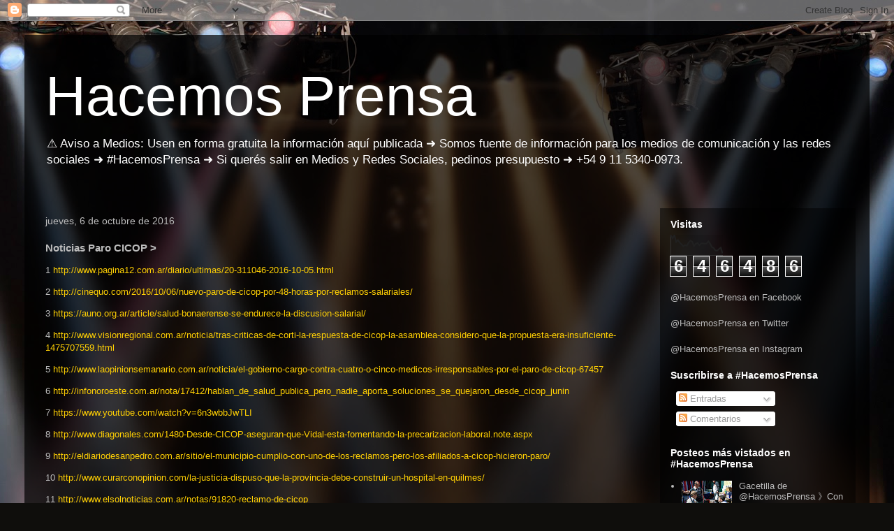

--- FILE ---
content_type: text/html; charset=UTF-8
request_url: http://www.hacemosprensa.com/2016/10/noticias-paro-cicop.html
body_size: 18325
content:
<!DOCTYPE html>
<html class='v2' dir='ltr' lang='es-419'>
<head>
<link href='https://www.blogger.com/static/v1/widgets/335934321-css_bundle_v2.css' rel='stylesheet' type='text/css'/>
<meta content='width=1100' name='viewport'/>
<meta content='text/html; charset=UTF-8' http-equiv='Content-Type'/>
<meta content='blogger' name='generator'/>
<link href='http://www.hacemosprensa.com/favicon.ico' rel='icon' type='image/x-icon'/>
<link href='http://www.hacemosprensa.com/2016/10/noticias-paro-cicop.html' rel='canonical'/>
<link rel="alternate" type="application/atom+xml" title="Hacemos Prensa - Atom" href="http://www.hacemosprensa.com/feeds/posts/default" />
<link rel="alternate" type="application/rss+xml" title="Hacemos Prensa - RSS" href="http://www.hacemosprensa.com/feeds/posts/default?alt=rss" />
<link rel="service.post" type="application/atom+xml" title="Hacemos Prensa - Atom" href="https://www.blogger.com/feeds/6989395420314135767/posts/default" />

<link rel="alternate" type="application/atom+xml" title="Hacemos Prensa - Atom" href="http://www.hacemosprensa.com/feeds/3560964661691911266/comments/default" />
<!--Can't find substitution for tag [blog.ieCssRetrofitLinks]-->
<meta content='http://www.hacemosprensa.com/2016/10/noticias-paro-cicop.html' property='og:url'/>
<meta content='Noticias Paro CICOP &gt;' property='og:title'/>
<meta content='1  http://www.pagina12.com.ar/diario/ultimas/20-311046-2016-10-05.html   2  http://cinequo.com/2016/10/06/nuevo-paro-de-cicop-por-48-horas-p...' property='og:description'/>
<title>Hacemos Prensa: Noticias Paro CICOP &gt;</title>
<style id='page-skin-1' type='text/css'><!--
/*
-----------------------------------------------
Blogger Template Style
Name:     Travel
Designer: Sookhee Lee
URL:      www.plyfly.net
----------------------------------------------- */
/* Content
----------------------------------------------- */
body {
font: normal normal 13px Arial, Tahoma, Helvetica, FreeSans, sans-serif;
color: #bcbcbc;
background: #0F0E0C url(//themes.googleusercontent.com/image?id=0BwVBOzw_-hbMYzRlNDFkM2QtMTZjMC00OGI0LWFhYTgtYTQ4MWVjYTFjNDI0) repeat-x fixed top center /* Credit: rami_ba (http://www.istockphoto.com/portfolio/rami_ba?platform=blogger) */;
}
html body .region-inner {
min-width: 0;
max-width: 100%;
width: auto;
}
a:link {
text-decoration:none;
color: #ffd004;
}
a:visited {
text-decoration:none;
color: #be9c09;
}
a:hover {
text-decoration:underline;
color: #ffd004;
}
.content-outer .content-cap-top {
height: 0;
background: transparent none repeat-x scroll top center;
}
.content-outer {
margin: 0 auto;
padding-top: 20px;
}
.content-inner {
background: transparent url(https://resources.blogblog.com/blogblog/data/1kt/travel/bg_black_70.png) repeat scroll top left;
background-position: left -0;
background-color: rgba(45,45,45,0);
padding: 20px;
}
.main-inner .date-outer {
margin-bottom: 2em;
}
/* Header
----------------------------------------------- */
.header-inner .Header .titlewrapper,
.header-inner .Header .descriptionwrapper {
padding-left: 10px;
padding-right: 10px;
}
.Header h1 {
font: normal normal 80px Impact, sans-serif;
color: #ffffff;
}
.Header h1 a {
color: #ffffff;
}
.Header .description {
color: #ffffff;
font-size: 130%;
}
/* Tabs
----------------------------------------------- */
.tabs-inner {
margin: 1em 0 0;
padding: 0;
}
.tabs-inner .section {
margin: 0;
}
.tabs-inner .widget ul {
padding: 0;
background: rgba(45,45,45,0) url(https://resources.blogblog.com/blogblog/data/1kt/travel/bg_black_50.png) repeat scroll top center;
}
.tabs-inner .widget li {
border: none;
}
.tabs-inner .widget li a {
display: inline-block;
padding: 1em 1.5em;
color: #ffffff;
font: normal bold 16px 'Trebuchet MS',Trebuchet,sans-serif;
}
.tabs-inner .widget li.selected a,
.tabs-inner .widget li a:hover {
position: relative;
z-index: 1;
background: rgba(45,45,45,0) url(https://resources.blogblog.com/blogblog/data/1kt/travel/bg_black_50.png) repeat scroll top center;
color: #ffffff;
}
/* Headings
----------------------------------------------- */
h2 {
font: normal bold 14px 'Trebuchet MS',Trebuchet,sans-serif;
color: #ffffff;
}
.main-inner h2.date-header {
font: normal normal 14px 'Trebuchet MS',Trebuchet,sans-serif;
color: #bbbbbb;
}
.footer-inner .widget h2,
.sidebar .widget h2 {
padding-bottom: .5em;
}
/* Main
----------------------------------------------- */
.main-inner {
padding: 20px 0;
}
.main-inner .column-center-inner {
padding: 10px 0;
}
.main-inner .column-center-inner .section {
margin: 0 10px;
}
.main-inner .column-right-inner {
margin-left: 20px;
}
.main-inner .fauxcolumn-right-outer .fauxcolumn-inner {
margin-left: 20px;
background: rgba(45,45,45,0) url(https://resources.blogblog.com/blogblog/data/1kt/travel/bg_black_50.png) repeat scroll top left;
}
.main-inner .column-left-inner {
margin-right: 20px;
}
.main-inner .fauxcolumn-left-outer .fauxcolumn-inner {
margin-right: 20px;
background: rgba(45,45,45,0) url(https://resources.blogblog.com/blogblog/data/1kt/travel/bg_black_50.png) repeat scroll top left;
}
.main-inner .column-left-inner,
.main-inner .column-right-inner {
padding: 15px 0;
}
/* Posts
----------------------------------------------- */
h3.post-title {
margin-top: 20px;
}
h3.post-title a {
font: normal bold 20px 'Trebuchet MS',Trebuchet,sans-serif;
color: #ffffff;
}
h3.post-title a:hover {
text-decoration: underline;
}
.main-inner .column-center-outer {
background: rgba(45,45,45,0) none repeat scroll top left;
_background-image: none;
}
.post-body {
line-height: 1.4;
position: relative;
}
.post-header {
margin: 0 0 1em;
line-height: 1.6;
}
.post-footer {
margin: .5em 0;
line-height: 1.6;
}
#blog-pager {
font-size: 140%;
}
#comments {
background: transparent url(https://resources.blogblog.com/blogblog/data/1kt/travel/bg_black_50.png) repeat scroll top center;
padding: 15px;
}
#comments .comment-author {
padding-top: 1.5em;
}
#comments h4,
#comments .comment-author a,
#comments .comment-timestamp a {
color: #ffffff;
}
#comments .comment-author:first-child {
padding-top: 0;
border-top: none;
}
.avatar-image-container {
margin: .2em 0 0;
}
/* Comments
----------------------------------------------- */
#comments a {
color: #ffffff;
}
.comments .comments-content .icon.blog-author {
background-repeat: no-repeat;
background-image: url([data-uri]);
}
.comments .comments-content .loadmore a {
border-top: 1px solid #ffffff;
border-bottom: 1px solid #ffffff;
}
.comments .comment-thread.inline-thread {
background: rgba(45,45,45,0);
}
.comments .continue {
border-top: 2px solid #ffffff;
}
/* Widgets
----------------------------------------------- */
.sidebar .widget {
border-bottom: 2px solid rgba(45,45,45,0);
padding-bottom: 10px;
margin: 10px 0;
}
.sidebar .widget:first-child {
margin-top: 0;
}
.sidebar .widget:last-child {
border-bottom: none;
margin-bottom: 0;
padding-bottom: 0;
}
.footer-inner .widget,
.sidebar .widget {
font: normal normal 13px Arial, Tahoma, Helvetica, FreeSans, sans-serif;
color: #bbbbbb;
}
.sidebar .widget a:link {
color: #bbbbbb;
text-decoration: none;
}
.sidebar .widget a:visited {
color: #b87209;
}
.sidebar .widget a:hover {
color: #bbbbbb;
text-decoration: underline;
}
.footer-inner .widget a:link {
color: #ffd004;
text-decoration: none;
}
.footer-inner .widget a:visited {
color: #be9c09;
}
.footer-inner .widget a:hover {
color: #ffd004;
text-decoration: underline;
}
.widget .zippy {
color: #ffffff;
}
.footer-inner {
background: transparent none repeat scroll top center;
}
/* Mobile
----------------------------------------------- */
body.mobile  {
background-size: 100% auto;
}
body.mobile .AdSense {
margin: 0 -10px;
}
.mobile .body-fauxcolumn-outer {
background: transparent none repeat scroll top left;
}
.mobile .footer-inner .widget a:link {
color: #bbbbbb;
text-decoration: none;
}
.mobile .footer-inner .widget a:visited {
color: #b87209;
}
.mobile-post-outer a {
color: #ffffff;
}
.mobile-link-button {
background-color: #ffd004;
}
.mobile-link-button a:link, .mobile-link-button a:visited {
color: #ffffff;
}
.mobile-index-contents {
color: #bcbcbc;
}
.mobile .tabs-inner .PageList .widget-content {
background: rgba(45,45,45,0) url(https://resources.blogblog.com/blogblog/data/1kt/travel/bg_black_50.png) repeat scroll top center;
color: #ffffff;
}
.mobile .tabs-inner .PageList .widget-content .pagelist-arrow {
border-left: 1px solid #ffffff;
}

--></style>
<style id='template-skin-1' type='text/css'><!--
body {
min-width: 1210px;
}
.content-outer, .content-fauxcolumn-outer, .region-inner {
min-width: 1210px;
max-width: 1210px;
_width: 1210px;
}
.main-inner .columns {
padding-left: 0;
padding-right: 300px;
}
.main-inner .fauxcolumn-center-outer {
left: 0;
right: 300px;
/* IE6 does not respect left and right together */
_width: expression(this.parentNode.offsetWidth -
parseInt("0") -
parseInt("300px") + 'px');
}
.main-inner .fauxcolumn-left-outer {
width: 0;
}
.main-inner .fauxcolumn-right-outer {
width: 300px;
}
.main-inner .column-left-outer {
width: 0;
right: 100%;
margin-left: -0;
}
.main-inner .column-right-outer {
width: 300px;
margin-right: -300px;
}
#layout {
min-width: 0;
}
#layout .content-outer {
min-width: 0;
width: 800px;
}
#layout .region-inner {
min-width: 0;
width: auto;
}
body#layout div.add_widget {
padding: 8px;
}
body#layout div.add_widget a {
margin-left: 32px;
}
--></style>
<style>
    body {background-image:url(\/\/themes.googleusercontent.com\/image?id=0BwVBOzw_-hbMYzRlNDFkM2QtMTZjMC00OGI0LWFhYTgtYTQ4MWVjYTFjNDI0);}
    
@media (max-width: 200px) { body {background-image:url(\/\/themes.googleusercontent.com\/image?id=0BwVBOzw_-hbMYzRlNDFkM2QtMTZjMC00OGI0LWFhYTgtYTQ4MWVjYTFjNDI0&options=w200);}}
@media (max-width: 400px) and (min-width: 201px) { body {background-image:url(\/\/themes.googleusercontent.com\/image?id=0BwVBOzw_-hbMYzRlNDFkM2QtMTZjMC00OGI0LWFhYTgtYTQ4MWVjYTFjNDI0&options=w400);}}
@media (max-width: 800px) and (min-width: 401px) { body {background-image:url(\/\/themes.googleusercontent.com\/image?id=0BwVBOzw_-hbMYzRlNDFkM2QtMTZjMC00OGI0LWFhYTgtYTQ4MWVjYTFjNDI0&options=w800);}}
@media (max-width: 1200px) and (min-width: 801px) { body {background-image:url(\/\/themes.googleusercontent.com\/image?id=0BwVBOzw_-hbMYzRlNDFkM2QtMTZjMC00OGI0LWFhYTgtYTQ4MWVjYTFjNDI0&options=w1200);}}
/* Last tag covers anything over one higher than the previous max-size cap. */
@media (min-width: 1201px) { body {background-image:url(\/\/themes.googleusercontent.com\/image?id=0BwVBOzw_-hbMYzRlNDFkM2QtMTZjMC00OGI0LWFhYTgtYTQ4MWVjYTFjNDI0&options=w1600);}}
  </style>
<link href='https://www.blogger.com/dyn-css/authorization.css?targetBlogID=6989395420314135767&amp;zx=79cb2103-ffb7-4486-b46d-786850fb19ea' media='none' onload='if(media!=&#39;all&#39;)media=&#39;all&#39;' rel='stylesheet'/><noscript><link href='https://www.blogger.com/dyn-css/authorization.css?targetBlogID=6989395420314135767&amp;zx=79cb2103-ffb7-4486-b46d-786850fb19ea' rel='stylesheet'/></noscript>
<meta name='google-adsense-platform-account' content='ca-host-pub-1556223355139109'/>
<meta name='google-adsense-platform-domain' content='blogspot.com'/>

</head>
<body class='loading variant-studio'>
<div class='navbar section' id='navbar' name='NavBar '><div class='widget Navbar' data-version='1' id='Navbar1'><script type="text/javascript">
    function setAttributeOnload(object, attribute, val) {
      if(window.addEventListener) {
        window.addEventListener('load',
          function(){ object[attribute] = val; }, false);
      } else {
        window.attachEvent('onload', function(){ object[attribute] = val; });
      }
    }
  </script>
<div id="navbar-iframe-container"></div>
<script type="text/javascript" src="https://apis.google.com/js/platform.js"></script>
<script type="text/javascript">
      gapi.load("gapi.iframes:gapi.iframes.style.bubble", function() {
        if (gapi.iframes && gapi.iframes.getContext) {
          gapi.iframes.getContext().openChild({
              url: 'https://www.blogger.com/navbar/6989395420314135767?po\x3d3560964661691911266\x26origin\x3dhttp://www.hacemosprensa.com',
              where: document.getElementById("navbar-iframe-container"),
              id: "navbar-iframe"
          });
        }
      });
    </script><script type="text/javascript">
(function() {
var script = document.createElement('script');
script.type = 'text/javascript';
script.src = '//pagead2.googlesyndication.com/pagead/js/google_top_exp.js';
var head = document.getElementsByTagName('head')[0];
if (head) {
head.appendChild(script);
}})();
</script>
</div></div>
<div class='body-fauxcolumns'>
<div class='fauxcolumn-outer body-fauxcolumn-outer'>
<div class='cap-top'>
<div class='cap-left'></div>
<div class='cap-right'></div>
</div>
<div class='fauxborder-left'>
<div class='fauxborder-right'></div>
<div class='fauxcolumn-inner'>
</div>
</div>
<div class='cap-bottom'>
<div class='cap-left'></div>
<div class='cap-right'></div>
</div>
</div>
</div>
<div class='content'>
<div class='content-fauxcolumns'>
<div class='fauxcolumn-outer content-fauxcolumn-outer'>
<div class='cap-top'>
<div class='cap-left'></div>
<div class='cap-right'></div>
</div>
<div class='fauxborder-left'>
<div class='fauxborder-right'></div>
<div class='fauxcolumn-inner'>
</div>
</div>
<div class='cap-bottom'>
<div class='cap-left'></div>
<div class='cap-right'></div>
</div>
</div>
</div>
<div class='content-outer'>
<div class='content-cap-top cap-top'>
<div class='cap-left'></div>
<div class='cap-right'></div>
</div>
<div class='fauxborder-left content-fauxborder-left'>
<div class='fauxborder-right content-fauxborder-right'></div>
<div class='content-inner'>
<header>
<div class='header-outer'>
<div class='header-cap-top cap-top'>
<div class='cap-left'></div>
<div class='cap-right'></div>
</div>
<div class='fauxborder-left header-fauxborder-left'>
<div class='fauxborder-right header-fauxborder-right'></div>
<div class='region-inner header-inner'>
<div class='header section' id='header' name='Encabezado'><div class='widget Header' data-version='1' id='Header1'>
<div id='header-inner'>
<div class='titlewrapper'>
<h1 class='title'>
<a href='http://www.hacemosprensa.com/'>
Hacemos Prensa
</a>
</h1>
</div>
<div class='descriptionwrapper'>
<p class='description'><span>&#9888;&#65039; Aviso a Medios: Usen en forma gratuita la información aquí publicada &#10140; Somos fuente de información para los medios de comunicación y las redes sociales &#10140; #HacemosPrensa

&#10140; Si querés salir en Medios y Redes Sociales, pedinos presupuesto &#10140; +54 9 11 5340-0973.</span></p>
</div>
</div>
</div></div>
</div>
</div>
<div class='header-cap-bottom cap-bottom'>
<div class='cap-left'></div>
<div class='cap-right'></div>
</div>
</div>
</header>
<div class='tabs-outer'>
<div class='tabs-cap-top cap-top'>
<div class='cap-left'></div>
<div class='cap-right'></div>
</div>
<div class='fauxborder-left tabs-fauxborder-left'>
<div class='fauxborder-right tabs-fauxborder-right'></div>
<div class='region-inner tabs-inner'>
<div class='tabs no-items section' id='crosscol' name='Todas las columnas'></div>
<div class='tabs no-items section' id='crosscol-overflow' name='Cross-Column 2'></div>
</div>
</div>
<div class='tabs-cap-bottom cap-bottom'>
<div class='cap-left'></div>
<div class='cap-right'></div>
</div>
</div>
<div class='main-outer'>
<div class='main-cap-top cap-top'>
<div class='cap-left'></div>
<div class='cap-right'></div>
</div>
<div class='fauxborder-left main-fauxborder-left'>
<div class='fauxborder-right main-fauxborder-right'></div>
<div class='region-inner main-inner'>
<div class='columns fauxcolumns'>
<div class='fauxcolumn-outer fauxcolumn-center-outer'>
<div class='cap-top'>
<div class='cap-left'></div>
<div class='cap-right'></div>
</div>
<div class='fauxborder-left'>
<div class='fauxborder-right'></div>
<div class='fauxcolumn-inner'>
</div>
</div>
<div class='cap-bottom'>
<div class='cap-left'></div>
<div class='cap-right'></div>
</div>
</div>
<div class='fauxcolumn-outer fauxcolumn-left-outer'>
<div class='cap-top'>
<div class='cap-left'></div>
<div class='cap-right'></div>
</div>
<div class='fauxborder-left'>
<div class='fauxborder-right'></div>
<div class='fauxcolumn-inner'>
</div>
</div>
<div class='cap-bottom'>
<div class='cap-left'></div>
<div class='cap-right'></div>
</div>
</div>
<div class='fauxcolumn-outer fauxcolumn-right-outer'>
<div class='cap-top'>
<div class='cap-left'></div>
<div class='cap-right'></div>
</div>
<div class='fauxborder-left'>
<div class='fauxborder-right'></div>
<div class='fauxcolumn-inner'>
</div>
</div>
<div class='cap-bottom'>
<div class='cap-left'></div>
<div class='cap-right'></div>
</div>
</div>
<!-- corrects IE6 width calculation -->
<div class='columns-inner'>
<div class='column-center-outer'>
<div class='column-center-inner'>
<div class='main section' id='main' name='Principal'><div class='widget Blog' data-version='1' id='Blog1'>
<div class='blog-posts hfeed'>

          <div class="date-outer">
        
<h2 class='date-header'><span>jueves, 6 de octubre de 2016</span></h2>

          <div class="date-posts">
        
<div class='post-outer'>
<div class='post hentry uncustomized-post-template' itemprop='blogPost' itemscope='itemscope' itemtype='http://schema.org/BlogPosting'>
<meta content='6989395420314135767' itemprop='blogId'/>
<meta content='3560964661691911266' itemprop='postId'/>
<a name='3560964661691911266'></a>
<h3 class='post-title entry-title' itemprop='name'>
Noticias Paro CICOP >
</h3>
<div class='post-header'>
<div class='post-header-line-1'></div>
</div>
<div class='post-body entry-content' id='post-body-3560964661691911266' itemprop='description articleBody'>
<p dir="ltr">1<a href="http://www.pagina12.com.ar/diario/ultimas/20-311046-2016-10-05.html"> http://www.pagina12.com.ar/diario/ultimas/20-311046-2016-10-05.html</a></p>  <p dir="ltr">2<a href="http://cinequo.com/2016/10/06/nuevo-paro-de-cicop-por-48-horas-por-reclamos-salariales/"> http://cinequo.com/2016/10/06/nuevo-paro-de-cicop-por-48-horas-por-reclamos-salariales/</a></p>  <p dir="ltr">3<a href="https://auno.org.ar/article/salud-bonaerense-se-endurece-la-discusion-salarial/"> https://auno.org.ar/article/salud-bonaerense-se-endurece-la-discusion-salarial/</a></p>  <p dir="ltr">4<a href="http://www.visionregional.com.ar/noticia/tras-criticas-de-corti-la-respuesta-de-cicop-la-asamblea-considero-que-la-propuesta-era-insuficiente-1475707559.html"> http://www.visionregional.com.ar/noticia/tras-criticas-de-corti-la-respuesta-de-cicop-la-asamblea-considero-que-la-propuesta-era-insuficiente-1475707559.html</a></p>  <p dir="ltr">5<a href="http://www.laopinionsemanario.com.ar/noticia/el-gobierno-cargo-contra-cuatro-o-cinco-medicos-irresponsables-por-el-paro-de-cicop-67457"> http://www.laopinionsemanario.com.ar/noticia/el-gobierno-cargo-contra-cuatro-o-cinco-medicos-irresponsables-por-el-paro-de-cicop-67457</a></p>  <p dir="ltr">6<a href="http://infonoroeste.com.ar/nota/17412/hablan_de_salud_publica_pero_nadie_aporta_soluciones_se_quejaron_desde_cicop_junin"> http://infonoroeste.com.ar/nota/17412/hablan_de_salud_publica_pero_nadie_aporta_soluciones_se_quejaron_desde_cicop_junin</a></p>  <p dir="ltr">7<a href="https://www.youtube.com/watch?v=6n3wbbJwTLI"> https://www.youtube.com/watch?v=6n3wbbJwTLI</a></p>  <p dir="ltr">8<a href="http://www.diagonales.com/1480-Desde-CICOP-aseguran-que-Vidal-esta-fomentando-la-precarizacion-laboral.note.aspx"> http://www.diagonales.com/1480-Desde-CICOP-aseguran-que-Vidal-esta-fomentando-la-precarizacion-laboral.note.aspx</a></p>  <p dir="ltr">9<a href="http://eldiariodesanpedro.com.ar/sitio/el-municipio-cumplio-con-uno-de-los-reclamos-pero-los-afiliados-a-cicop-hicieron-paro/"> http://eldiariodesanpedro.com.ar/sitio/el-municipio-cumplio-con-uno-de-los-reclamos-pero-los-afiliados-a-cicop-hicieron-paro/</a></p>  <p dir="ltr">10<a href="http://www.curarconopinion.com/la-justicia-dispuso-que-la-provincia-debe-construir-un-hospital-en-quilmes/"> http://www.curarconopinion.com/la-justicia-dispuso-que-la-provincia-debe-construir-un-hospital-en-quilmes/</a></p>  <p dir="ltr">11<a href="http://www.elsolnoticias.com.ar/notas/91820-reclamo-de-cicop"> http://www.elsolnoticias.com.ar/notas/91820-reclamo-de-cicop</a></p>  <p dir="ltr">12<a href="http://todoprovincial.com/?p=746"> http://todoprovincial.com/?p=746</a></p>  <p dir="ltr">13<a href="http://www.conurbanonline.com.ar/nota/15687/"> http://www.conurbanonline.com.ar/nota/15687/</a></p>  <p dir="ltr">14<a href="http://infolitica.com.ar/cicop-renueva-paro-48-horas/"> http://infolitica.com.ar/cicop-renueva-paro-48-horas/</a></p>  <p dir="ltr">15<a href="http://www.nortebonaerense.com.ar/noticias/corti-sobre-el-paro-de-cicop-en-san-pedro-creo-que-es-una-actitud-irresponsable_175966.html"> http://www.nortebonaerense.com.ar/noticias/corti-sobre-el-paro-de-cicop-en-san-pedro-creo-que-es-una-actitud-irresponsable_175966.html</a></p>  <p dir="ltr">16<a href="https://www.youtube.com/watch?v=Rh_n1VKoaRg"> https://www.youtube.com/watch?v=Rh_n1VKoaRg</a></p>  <p dir="ltr">17<a href="http://www.genteba.com.ar/index.php/component/k2/itemlist/tag/titular%20de%20la%20Asociaci%C3%B3n%20Sindical%20de%20Profesionales%20de%20la%20Salud%20(Cicop)"> http://www.genteba.com.ar/index.php/component/k2/itemlist/tag/titular%20de%20la%20Asociaci%C3%B3n%20Sindical%20de%20Profesionales%20de%20la%20Salud%20(Cicop)</a></p>  <p dir="ltr">18<a href="http://www.visionregional.com.ar/noticia/corti-sobre-el-paro-de-cicop-los-profesionales-deberian-valorar-el-esfuerzo-que-todos-estamos-1475679079.html"> http://www.visionregional.com.ar/noticia/corti-sobre-el-paro-de-cicop-los-profesionales-deberian-valorar-el-esfuerzo-que-todos-estamos-1475679079.html</a></p>  <p dir="ltr">19<a href="https://www.youtube.com/watch?v=hT4P-Ntfc04"> https://www.youtube.com/watch?v=hT4P-Ntfc04</a></p>  <p dir="ltr">20<a href="http://debrown.com.ar/atencion-reducida-en-hospitales-publicos/"> http://debrown.com.ar/atencion-reducida-en-hospitales-publicos/</a><br><br></p>  <p dir="ltr">&#160;</p>  
<div style='clear: both;'></div>
</div>
<div class='post-footer'>
<div class='post-footer-line post-footer-line-1'>
<span class='post-author vcard'>
By
<span class='fn' itemprop='author' itemscope='itemscope' itemtype='http://schema.org/Person'>
<meta content='https://www.blogger.com/profile/04404289710544631384' itemprop='url'/>
<a class='g-profile' href='https://www.blogger.com/profile/04404289710544631384' rel='author' title='author profile'>
<span itemprop='name'>Hacemos Prensa</span>
</a>
</span>
</span>
<span class='post-timestamp'>
a la/s 
<meta content='http://www.hacemosprensa.com/2016/10/noticias-paro-cicop.html' itemprop='url'/>
<a class='timestamp-link' href='http://www.hacemosprensa.com/2016/10/noticias-paro-cicop.html' rel='bookmark' title='permanent link'><abbr class='published' itemprop='datePublished' title='2016-10-06T10:31:00-03:00'>10:31&#8239;a.m.</abbr></a>
</span>
<span class='post-comment-link'>
</span>
<span class='post-icons'>
<span class='item-control blog-admin pid-326563373'>
<a href='https://www.blogger.com/post-edit.g?blogID=6989395420314135767&postID=3560964661691911266&from=pencil' title='Editar entrada'>
<img alt='' class='icon-action' height='18' src='https://resources.blogblog.com/img/icon18_edit_allbkg.gif' width='18'/>
</a>
</span>
</span>
<div class='post-share-buttons goog-inline-block'>
<a class='goog-inline-block share-button sb-email' href='https://www.blogger.com/share-post.g?blogID=6989395420314135767&postID=3560964661691911266&target=email' target='_blank' title='Enviar esto por correo electrónico'><span class='share-button-link-text'>Enviar esto por correo electrónico</span></a><a class='goog-inline-block share-button sb-blog' href='https://www.blogger.com/share-post.g?blogID=6989395420314135767&postID=3560964661691911266&target=blog' onclick='window.open(this.href, "_blank", "height=270,width=475"); return false;' target='_blank' title='BlogThis!'><span class='share-button-link-text'>BlogThis!</span></a><a class='goog-inline-block share-button sb-twitter' href='https://www.blogger.com/share-post.g?blogID=6989395420314135767&postID=3560964661691911266&target=twitter' target='_blank' title='Compartir en X'><span class='share-button-link-text'>Compartir en X</span></a><a class='goog-inline-block share-button sb-facebook' href='https://www.blogger.com/share-post.g?blogID=6989395420314135767&postID=3560964661691911266&target=facebook' onclick='window.open(this.href, "_blank", "height=430,width=640"); return false;' target='_blank' title='Compartir en Facebook'><span class='share-button-link-text'>Compartir en Facebook</span></a><a class='goog-inline-block share-button sb-pinterest' href='https://www.blogger.com/share-post.g?blogID=6989395420314135767&postID=3560964661691911266&target=pinterest' target='_blank' title='Compartir en Pinterest'><span class='share-button-link-text'>Compartir en Pinterest</span></a>
</div>
</div>
<div class='post-footer-line post-footer-line-2'>
<span class='post-labels'>
</span>
</div>
<div class='post-footer-line post-footer-line-3'>
<span class='post-location'>
</span>
</div>
</div>
</div>
<div class='comments' id='comments'>
<a name='comments'></a>
<h4>No hay comentarios.:</h4>
<div id='Blog1_comments-block-wrapper'>
<dl class='avatar-comment-indent' id='comments-block'>
</dl>
</div>
<p class='comment-footer'>
<div class='comment-form'>
<a name='comment-form'></a>
<h4 id='comment-post-message'>Publicar un comentario</h4>
<p>
</p>
<a href='https://www.blogger.com/comment/frame/6989395420314135767?po=3560964661691911266&hl=es-419&saa=85391&origin=http://www.hacemosprensa.com' id='comment-editor-src'></a>
<iframe allowtransparency='true' class='blogger-iframe-colorize blogger-comment-from-post' frameborder='0' height='410px' id='comment-editor' name='comment-editor' src='' width='100%'></iframe>
<script src='https://www.blogger.com/static/v1/jsbin/1345082660-comment_from_post_iframe.js' type='text/javascript'></script>
<script type='text/javascript'>
      BLOG_CMT_createIframe('https://www.blogger.com/rpc_relay.html');
    </script>
</div>
</p>
</div>
</div>

        </div></div>
      
</div>
<div class='blog-pager' id='blog-pager'>
<span id='blog-pager-newer-link'>
<a class='blog-pager-newer-link' href='http://www.hacemosprensa.com/2016/10/cicop-en-diario-y-tuit-infocronos.html' id='Blog1_blog-pager-newer-link' title='Entrada más reciente'>Entrada más reciente</a>
</span>
<span id='blog-pager-older-link'>
<a class='blog-pager-older-link' href='http://www.hacemosprensa.com/2016/10/hacemosprensa-en-pagina12-paro-cicop.html' id='Blog1_blog-pager-older-link' title='Entrada antigua'>Entrada antigua</a>
</span>
<a class='home-link' href='http://www.hacemosprensa.com/'>Página Principal</a>
</div>
<div class='clear'></div>
<div class='post-feeds'>
<div class='feed-links'>
Suscribirse a:
<a class='feed-link' href='http://www.hacemosprensa.com/feeds/3560964661691911266/comments/default' target='_blank' type='application/atom+xml'>Comentarios de la entrada (Atom)</a>
</div>
</div>
</div></div>
</div>
</div>
<div class='column-left-outer'>
<div class='column-left-inner'>
<aside>
</aside>
</div>
</div>
<div class='column-right-outer'>
<div class='column-right-inner'>
<aside>
<div class='sidebar section' id='sidebar-right-1'><div class='widget Stats' data-version='1' id='Stats1'>
<h2>Visitas</h2>
<div class='widget-content'>
<div id='Stats1_content' style='display: none;'>
<script src='https://www.gstatic.com/charts/loader.js' type='text/javascript'></script>
<span id='Stats1_sparklinespan' style='display:inline-block; width:75px; height:30px'></span>
<span class='counter-wrapper graph-counter-wrapper' id='Stats1_totalCount'>
</span>
<div class='clear'></div>
</div>
</div>
</div><div class='widget HTML' data-version='1' id='HTML3'>
<div class='widget-content'>
<a href="http://facebook.com/hacemosprensa">@HacemosPrensa en Facebook</a>
</div>
<div class='clear'></div>
</div><div class='widget HTML' data-version='1' id='HTML2'>
<div class='widget-content'>
<a href="http://twitter.com/hacemosprensa">@HacemosPrensa en Twitter</a>
</div>
<div class='clear'></div>
</div><div class='widget HTML' data-version='1' id='HTML1'>
<div class='widget-content'>
<a href="http://instagram.com/hacemosprensa">@HacemosPrensa en Instagram</a>
</div>
<div class='clear'></div>
</div><div class='widget Subscribe' data-version='1' id='Subscribe1'>
<div style='white-space:nowrap'>
<h2 class='title'>Suscribirse a #HacemosPrensa</h2>
<div class='widget-content'>
<div class='subscribe-wrapper subscribe-type-POST'>
<div class='subscribe expanded subscribe-type-POST' id='SW_READER_LIST_Subscribe1POST' style='display:none;'>
<div class='top'>
<span class='inner' onclick='return(_SW_toggleReaderList(event, "Subscribe1POST"));'>
<img class='subscribe-dropdown-arrow' src='https://resources.blogblog.com/img/widgets/arrow_dropdown.gif'/>
<img align='absmiddle' alt='' border='0' class='feed-icon' src='https://resources.blogblog.com/img/icon_feed12.png'/>
Entradas
</span>
<div class='feed-reader-links'>
<a class='feed-reader-link' href='https://www.netvibes.com/subscribe.php?url=http%3A%2F%2Fwww.hacemosprensa.com%2Ffeeds%2Fposts%2Fdefault' target='_blank'>
<img src='https://resources.blogblog.com/img/widgets/subscribe-netvibes.png'/>
</a>
<a class='feed-reader-link' href='https://add.my.yahoo.com/content?url=http%3A%2F%2Fwww.hacemosprensa.com%2Ffeeds%2Fposts%2Fdefault' target='_blank'>
<img src='https://resources.blogblog.com/img/widgets/subscribe-yahoo.png'/>
</a>
<a class='feed-reader-link' href='http://www.hacemosprensa.com/feeds/posts/default' target='_blank'>
<img align='absmiddle' class='feed-icon' src='https://resources.blogblog.com/img/icon_feed12.png'/>
                  Atom
                </a>
</div>
</div>
<div class='bottom'></div>
</div>
<div class='subscribe' id='SW_READER_LIST_CLOSED_Subscribe1POST' onclick='return(_SW_toggleReaderList(event, "Subscribe1POST"));'>
<div class='top'>
<span class='inner'>
<img class='subscribe-dropdown-arrow' src='https://resources.blogblog.com/img/widgets/arrow_dropdown.gif'/>
<span onclick='return(_SW_toggleReaderList(event, "Subscribe1POST"));'>
<img align='absmiddle' alt='' border='0' class='feed-icon' src='https://resources.blogblog.com/img/icon_feed12.png'/>
Entradas
</span>
</span>
</div>
<div class='bottom'></div>
</div>
</div>
<div class='subscribe-wrapper subscribe-type-PER_POST'>
<div class='subscribe expanded subscribe-type-PER_POST' id='SW_READER_LIST_Subscribe1PER_POST' style='display:none;'>
<div class='top'>
<span class='inner' onclick='return(_SW_toggleReaderList(event, "Subscribe1PER_POST"));'>
<img class='subscribe-dropdown-arrow' src='https://resources.blogblog.com/img/widgets/arrow_dropdown.gif'/>
<img align='absmiddle' alt='' border='0' class='feed-icon' src='https://resources.blogblog.com/img/icon_feed12.png'/>
Comentarios
</span>
<div class='feed-reader-links'>
<a class='feed-reader-link' href='https://www.netvibes.com/subscribe.php?url=http%3A%2F%2Fwww.hacemosprensa.com%2Ffeeds%2F3560964661691911266%2Fcomments%2Fdefault' target='_blank'>
<img src='https://resources.blogblog.com/img/widgets/subscribe-netvibes.png'/>
</a>
<a class='feed-reader-link' href='https://add.my.yahoo.com/content?url=http%3A%2F%2Fwww.hacemosprensa.com%2Ffeeds%2F3560964661691911266%2Fcomments%2Fdefault' target='_blank'>
<img src='https://resources.blogblog.com/img/widgets/subscribe-yahoo.png'/>
</a>
<a class='feed-reader-link' href='http://www.hacemosprensa.com/feeds/3560964661691911266/comments/default' target='_blank'>
<img align='absmiddle' class='feed-icon' src='https://resources.blogblog.com/img/icon_feed12.png'/>
                  Atom
                </a>
</div>
</div>
<div class='bottom'></div>
</div>
<div class='subscribe' id='SW_READER_LIST_CLOSED_Subscribe1PER_POST' onclick='return(_SW_toggleReaderList(event, "Subscribe1PER_POST"));'>
<div class='top'>
<span class='inner'>
<img class='subscribe-dropdown-arrow' src='https://resources.blogblog.com/img/widgets/arrow_dropdown.gif'/>
<span onclick='return(_SW_toggleReaderList(event, "Subscribe1PER_POST"));'>
<img align='absmiddle' alt='' border='0' class='feed-icon' src='https://resources.blogblog.com/img/icon_feed12.png'/>
Comentarios
</span>
</span>
</div>
<div class='bottom'></div>
</div>
</div>
<div style='clear:both'></div>
</div>
</div>
<div class='clear'></div>
</div><div class='widget PopularPosts' data-version='1' id='PopularPosts1'>
<h2>Posteos más vistados en #HacemosPrensa</h2>
<div class='widget-content popular-posts'>
<ul>
<li>
<div class='item-content'>
<div class='item-thumbnail'>
<a href='http://www.hacemosprensa.com/2016/10/gacetilla-fotos-lanus-el-movimiento.html' target='_blank'>
<img alt='' border='0' src='https://blogger.googleusercontent.com/img/b/R29vZ2xl/AVvXsEjIMleEmgKQUMmVxAqk1C-fG-AgFmvSvQsuQSuu_styBg6JrggP29OcEKNkUc902JABTwBirMXah7CzPQIOqD1SGIu5aDuBllOIcJOhyR7LUvwfY16ziZnyAZxvydpt7fzrtdfpM9U5NV3I/w72-h72-p-k-no-nu/_DSC5056+baja.jpg'/>
</a>
</div>
<div class='item-title'><a href='http://www.hacemosprensa.com/2016/10/gacetilla-fotos-lanus-el-movimiento.html'>Gacetilla de @HacemosPrensa &#12299;Con críticas a Grindetti, Di Leo recorrió ferias francas en Lanús &#12299;</a></div>
<div class='item-snippet'>                 5 FOTOS &gt; CLIC AQUÍ PARA VER Y DESCARGAR EN ALTA (PRENSA EVITA LANÚS)   El referente del Movimiento Evita del partido bo...</div>
</div>
<div style='clear: both;'></div>
</li>
<li>
<div class='item-content'>
<div class='item-title'><a href='http://www.hacemosprensa.com/2019/05/103-noticias-que-mencionan-cicop-en-la.html'>103 noticias que mencionan CICOP en la última semana ></a></div>
<div class='item-snippet'>1. &#160;&#160;&#160;&#160;&#160;&#160;  https://www.infoplatense.com.ar/nota/2019-5-7-14-12-0-ate-cicop-y-judiciales-recorrieron-el-centro-exigiendo-a-vidal-una-oferta-p...</div>
</div>
<div style='clear: both;'></div>
</li>
<li>
<div class='item-content'>
<div class='item-thumbnail'>
<a href='http://www.hacemosprensa.com/2019/04/info-para-medios-lunes-1504sin.html' target='_blank'>
<img alt='' border='0' src='https://lh3.googleusercontent.com/blogger_img_proxy/AEn0k_sEGATdLzu7kCLg9bE8XAIEVxYc4mMGj_iRTB8bsdYAbzY74UEOQkTlufhRirKSrvmtULRQBFnOa2k6lZYpInslwzr3ScWYYbyZmtyM0_S_I6Q_2edZZrenfOmYNSBoJNrmZFk91A_FN3zClg4fqABndp3ltQoFo9E=w72-h72-p-k-no-nu'/>
</a>
</div>
<div class='item-title'><a href='http://www.hacemosprensa.com/2019/04/info-para-medios-lunes-1504sin.html'>Info para medios lunes 15/04&#12299;"Sin respuestas del gobierno provincial, el conflicto se profundiza"&#12299;El próximo paro del gremio CICOP a la gobernadora Vidal en los 80 hospitales bonaerenses será de 48 horas&#12299;</a></div>
<div class='item-snippet'>                                                                                                                                            ...</div>
</div>
<div style='clear: both;'></div>
</li>
<li>
<div class='item-content'>
<div class='item-thumbnail'>
<a href='http://www.hacemosprensa.com/2019/04/info-para-medios-lunes-0804-ampliamos.html' target='_blank'>
<img alt='' border='0' src='https://lh3.googleusercontent.com/blogger_img_proxy/AEn0k_sEGATdLzu7kCLg9bE8XAIEVxYc4mMGj_iRTB8bsdYAbzY74UEOQkTlufhRirKSrvmtULRQBFnOa2k6lZYpInslwzr3ScWYYbyZmtyM0_S_I6Q_2edZZrenfOmYNSBoJNrmZFk91A_FN3zClg4fqABndp3ltQoFo9E=w72-h72-p-k-no-nu'/>
</a>
</div>
<div class='item-title'><a href='http://www.hacemosprensa.com/2019/04/info-para-medios-lunes-0804-ampliamos.html'>Info para medios lunes 08/04 > Ampliamos información sobre paro a Vidal de los profesionales de la salud de los 80 hospitales bonaerenses CICOP este miércoles 10 de abril, más hospitales municipales y centros de salud + paro de 48 horas 24 y 25 de abril ></a></div>
<div class='item-snippet'>                                                                                                                                            ...</div>
</div>
<div style='clear: both;'></div>
</li>
<li>
<div class='item-content'>
<div class='item-thumbnail'>
<a href='http://www.hacemosprensa.com/2019/04/el-gremio-de-profesionales-de-la-salud.html' target='_blank'>
<img alt='' border='0' src='https://blogger.googleusercontent.com/img/b/R29vZ2xl/AVvXsEg95pNnWZT6Pv2JrzaCsFYanY9ii3q726d2r1xKnJcbU_EsgZ8FeWOsEuhBe2HllJMMC-DPSSffgk7Oqp_CaZWX0vbzhyue_-cp4DIR2kO6JZnWj2Q0gWcksbNChvgWp0BInCB0bswcgMpX/w72-h72-p-k-no-nu/FB_IMG_1537051560307-735257.jpg'/>
</a>
</div>
<div class='item-title'><a href='http://www.hacemosprensa.com/2019/04/el-gremio-de-profesionales-de-la-salud.html'>El gremio de profesionales de la salud pública bonaerense CICOP votó hoy la realización de dos nuevos paros a la gobernadora María Eugenia Vidal, uno de 24 horas este miércoles 10 de abril y otro de 48 horas los días 24 y 25 de abril. Serán la segunda y tercera medida de fuerza del año ante la falta de cierre de la paritaria 2018 y sin haber recibido convocatoria en 2019 &#12299;</a></div>
<div class='item-snippet'>EL GREMIO DE PROFESIONALES DE LA SALUD PÚBLICA BONAERENSE CICOP VOTÓ HOY LA REALIZACIÓN DE DOS NUEVOS PAROS A LA GOBERNADORA MARÍA EUGENIA V...</div>
</div>
<div style='clear: both;'></div>
</li>
<li>
<div class='item-content'>
<div class='item-thumbnail'>
<a href='http://www.hacemosprensa.com/2020/05/gacetilla-la-esperanzadel-empleo-y-el.html' target='_blank'>
<img alt='' border='0' src='https://blogger.googleusercontent.com/img/b/R29vZ2xl/AVvXsEjQb8Aco5OAM9oRms6XmQAl5dr1-RXETQQmqPUcJ0tTNHXcQmijr1PiSvc-x0OF1ShnsB19nFVoOKykUlt2C2H8kh_a3k9YL9aLs0LAlgPsbhLTaM_1NPhLcsk1dSfUcZWrdqYaGA50B3Xd/w72-h72-p-k-no-nu/Games+1-754172.jpg'/>
</a>
</div>
<div class='item-title'><a href='http://www.hacemosprensa.com/2020/05/gacetilla-la-esperanzadel-empleo-y-el.html'>Gacetilla > "La esperanza del empleo y el desarrollo industrial pospandemia a través de los parquesindustriales en la Argentina" ></a></div>
<div class='item-snippet'>    La esperanza del empleo y el desarrollo industrial pospandemia a través de los parques industriales en la Argentina Con el objetivo de s...</div>
</div>
<div style='clear: both;'></div>
</li>
<li>
<div class='item-content'>
<div class='item-thumbnail'>
<a href='http://www.hacemosprensa.com/2020/04/info-para-medios-lunes-1304coronavirus.html' target='_blank'>
<img alt='' border='0' src='https://lh3.googleusercontent.com/blogger_img_proxy/AEn0k_v-wbYLtq9LGNgDxoVa5NW1P-K9IAiE8Z3HM7eNqrgjc3AJ0Nilg1OtvhaxR78DpHirgXP2PneAMQRR0C2vzhmKm5JaEeI-l6ZdsxH_Wn0nHrxhjBszaDlYmgIZJJ4UEGKt9wwSFcMGWZzwPw=w72-h72-p-k-no-nu'/>
</a>
</div>
<div class='item-title'><a href='http://www.hacemosprensa.com/2020/04/info-para-medios-lunes-1304coronavirus.html'>Info para medios - Lunes 13/04&#12299;Coronavirus: Por exigencia del gremio de los 13 mil profesionales de la salud pública bonaerense CICOP el gobierno de Kicillof convocó al Comité de Crisis provincial + Paritaria martes 14/04&#12299;</a></div>
<div class='item-snippet'>                                                                                                                                            ...</div>
</div>
<div style='clear: both;'></div>
</li>
<li>
<div class='item-content'>
<div class='item-thumbnail'>
<a href='http://www.hacemosprensa.com/2020/03/en-el-marco-del-covid-19-y-de-la.html' target='_blank'>
<img alt='' border='0' src='https://lh3.googleusercontent.com/blogger_img_proxy/[base64]w72-h72-p-k-no-nu'/>
</a>
</div>
<div class='item-title'><a href='http://www.hacemosprensa.com/2020/03/en-el-marco-del-covid-19-y-de-la.html'>En el marco del covid-19 y de la situación social y sanitaria que se vive en los barrios populares, desde la UTEP plantean la necesidad de que el Estado atienda la demanda de alimentos y productos de higiene</a></div>
<div class='item-snippet'> EN EL MARCO DEL COVID-19 Y DE LA SITUACIÓN SOCIAL Y SANITARIA QUE SE VIVE EL LOS BARRIOS POPULARES, DESDE LA UTEP PLANTEAN LA NECESIDAD DE ...</div>
</div>
<div style='clear: both;'></div>
</li>
<li>
<div class='item-content'>
<div class='item-thumbnail'>
<a href='http://www.hacemosprensa.com/2019/04/novedad-lunes-2904-se-suman-al-paro-del.html' target='_blank'>
<img alt='' border='0' src='https://lh3.googleusercontent.com/blogger_img_proxy/AEn0k_sEGATdLzu7kCLg9bE8XAIEVxYc4mMGj_iRTB8bsdYAbzY74UEOQkTlufhRirKSrvmtULRQBFnOa2k6lZYpInslwzr3ScWYYbyZmtyM0_S_I6Q_2edZZrenfOmYNSBoJNrmZFk91A_FN3zClg4fqABndp3ltQoFo9E=w72-h72-p-k-no-nu'/>
</a>
</div>
<div class='item-title'><a href='http://www.hacemosprensa.com/2019/04/novedad-lunes-2904-se-suman-al-paro-del.html'>Novedad lunes 29/04 > Se suman al paro del martes 30 de abril los 80 hospitales bonaerenses del gremio CICOP, más hospitales municipales y centros de salud. Se suman también a la marcha a Plaza de Mayo, destacando sus propios reclamos a Vidal ></a></div>
<div class='item-snippet'>                                                                                                                                            ...</div>
</div>
<div style='clear: both;'></div>
</li>
<li>
<div class='item-content'>
<div class='item-thumbnail'>
<a href='http://www.hacemosprensa.com/2019/04/info-para-medios-lunes-0104-el-gremio.html' target='_blank'>
<img alt='' border='0' src='https://lh3.googleusercontent.com/blogger_img_proxy/AEn0k_sEGATdLzu7kCLg9bE8XAIEVxYc4mMGj_iRTB8bsdYAbzY74UEOQkTlufhRirKSrvmtULRQBFnOa2k6lZYpInslwzr3ScWYYbyZmtyM0_S_I6Q_2edZZrenfOmYNSBoJNrmZFk91A_FN3zClg4fqABndp3ltQoFo9E=w72-h72-p-k-no-nu'/>
</a>
</div>
<div class='item-title'><a href='http://www.hacemosprensa.com/2019/04/info-para-medios-lunes-0104-el-gremio.html'>Info para medios lunes 01/04 > El gremio de profesionales de la salud pública bonaerense CICOP podría votar el sábado 6/4 el segundo paro del año a la gobernadora María Eugenia Vidal por no convocar a paritarias en 2019 y no cerrar las paritarias de 2018 ></a></div>
<div class='item-snippet'>                                                                                                                                            ...</div>
</div>
<div style='clear: both;'></div>
</li>
</ul>
<div class='clear'></div>
</div>
</div><div class='widget BlogArchive' data-version='1' id='BlogArchive1'>
<h2>Archivo del Blog</h2>
<div class='widget-content'>
<div id='ArchiveList'>
<div id='BlogArchive1_ArchiveList'>
<ul class='hierarchy'>
<li class='archivedate collapsed'>
<a class='toggle' href='javascript:void(0)'>
<span class='zippy'>

        &#9658;&#160;
      
</span>
</a>
<a class='post-count-link' href='http://www.hacemosprensa.com/2026/'>
2026
</a>
<span class='post-count' dir='ltr'>(5)</span>
<ul class='hierarchy'>
<li class='archivedate collapsed'>
<a class='toggle' href='javascript:void(0)'>
<span class='zippy'>

        &#9658;&#160;
      
</span>
</a>
<a class='post-count-link' href='http://www.hacemosprensa.com/2026/01/'>
enero
</a>
<span class='post-count' dir='ltr'>(5)</span>
</li>
</ul>
</li>
</ul>
<ul class='hierarchy'>
<li class='archivedate collapsed'>
<a class='toggle' href='javascript:void(0)'>
<span class='zippy'>

        &#9658;&#160;
      
</span>
</a>
<a class='post-count-link' href='http://www.hacemosprensa.com/2025/'>
2025
</a>
<span class='post-count' dir='ltr'>(228)</span>
<ul class='hierarchy'>
<li class='archivedate collapsed'>
<a class='toggle' href='javascript:void(0)'>
<span class='zippy'>

        &#9658;&#160;
      
</span>
</a>
<a class='post-count-link' href='http://www.hacemosprensa.com/2025/12/'>
diciembre
</a>
<span class='post-count' dir='ltr'>(14)</span>
</li>
</ul>
<ul class='hierarchy'>
<li class='archivedate collapsed'>
<a class='toggle' href='javascript:void(0)'>
<span class='zippy'>

        &#9658;&#160;
      
</span>
</a>
<a class='post-count-link' href='http://www.hacemosprensa.com/2025/11/'>
noviembre
</a>
<span class='post-count' dir='ltr'>(23)</span>
</li>
</ul>
<ul class='hierarchy'>
<li class='archivedate collapsed'>
<a class='toggle' href='javascript:void(0)'>
<span class='zippy'>

        &#9658;&#160;
      
</span>
</a>
<a class='post-count-link' href='http://www.hacemosprensa.com/2025/10/'>
octubre
</a>
<span class='post-count' dir='ltr'>(19)</span>
</li>
</ul>
<ul class='hierarchy'>
<li class='archivedate collapsed'>
<a class='toggle' href='javascript:void(0)'>
<span class='zippy'>

        &#9658;&#160;
      
</span>
</a>
<a class='post-count-link' href='http://www.hacemosprensa.com/2025/09/'>
septiembre
</a>
<span class='post-count' dir='ltr'>(22)</span>
</li>
</ul>
<ul class='hierarchy'>
<li class='archivedate collapsed'>
<a class='toggle' href='javascript:void(0)'>
<span class='zippy'>

        &#9658;&#160;
      
</span>
</a>
<a class='post-count-link' href='http://www.hacemosprensa.com/2025/08/'>
agosto
</a>
<span class='post-count' dir='ltr'>(21)</span>
</li>
</ul>
<ul class='hierarchy'>
<li class='archivedate collapsed'>
<a class='toggle' href='javascript:void(0)'>
<span class='zippy'>

        &#9658;&#160;
      
</span>
</a>
<a class='post-count-link' href='http://www.hacemosprensa.com/2025/07/'>
julio
</a>
<span class='post-count' dir='ltr'>(27)</span>
</li>
</ul>
<ul class='hierarchy'>
<li class='archivedate collapsed'>
<a class='toggle' href='javascript:void(0)'>
<span class='zippy'>

        &#9658;&#160;
      
</span>
</a>
<a class='post-count-link' href='http://www.hacemosprensa.com/2025/06/'>
junio
</a>
<span class='post-count' dir='ltr'>(23)</span>
</li>
</ul>
<ul class='hierarchy'>
<li class='archivedate collapsed'>
<a class='toggle' href='javascript:void(0)'>
<span class='zippy'>

        &#9658;&#160;
      
</span>
</a>
<a class='post-count-link' href='http://www.hacemosprensa.com/2025/05/'>
mayo
</a>
<span class='post-count' dir='ltr'>(17)</span>
</li>
</ul>
<ul class='hierarchy'>
<li class='archivedate collapsed'>
<a class='toggle' href='javascript:void(0)'>
<span class='zippy'>

        &#9658;&#160;
      
</span>
</a>
<a class='post-count-link' href='http://www.hacemosprensa.com/2025/04/'>
abril
</a>
<span class='post-count' dir='ltr'>(22)</span>
</li>
</ul>
<ul class='hierarchy'>
<li class='archivedate collapsed'>
<a class='toggle' href='javascript:void(0)'>
<span class='zippy'>

        &#9658;&#160;
      
</span>
</a>
<a class='post-count-link' href='http://www.hacemosprensa.com/2025/03/'>
marzo
</a>
<span class='post-count' dir='ltr'>(12)</span>
</li>
</ul>
<ul class='hierarchy'>
<li class='archivedate collapsed'>
<a class='toggle' href='javascript:void(0)'>
<span class='zippy'>

        &#9658;&#160;
      
</span>
</a>
<a class='post-count-link' href='http://www.hacemosprensa.com/2025/02/'>
febrero
</a>
<span class='post-count' dir='ltr'>(15)</span>
</li>
</ul>
<ul class='hierarchy'>
<li class='archivedate collapsed'>
<a class='toggle' href='javascript:void(0)'>
<span class='zippy'>

        &#9658;&#160;
      
</span>
</a>
<a class='post-count-link' href='http://www.hacemosprensa.com/2025/01/'>
enero
</a>
<span class='post-count' dir='ltr'>(13)</span>
</li>
</ul>
</li>
</ul>
<ul class='hierarchy'>
<li class='archivedate collapsed'>
<a class='toggle' href='javascript:void(0)'>
<span class='zippy'>

        &#9658;&#160;
      
</span>
</a>
<a class='post-count-link' href='http://www.hacemosprensa.com/2024/'>
2024
</a>
<span class='post-count' dir='ltr'>(74)</span>
<ul class='hierarchy'>
<li class='archivedate collapsed'>
<a class='toggle' href='javascript:void(0)'>
<span class='zippy'>

        &#9658;&#160;
      
</span>
</a>
<a class='post-count-link' href='http://www.hacemosprensa.com/2024/12/'>
diciembre
</a>
<span class='post-count' dir='ltr'>(4)</span>
</li>
</ul>
<ul class='hierarchy'>
<li class='archivedate collapsed'>
<a class='toggle' href='javascript:void(0)'>
<span class='zippy'>

        &#9658;&#160;
      
</span>
</a>
<a class='post-count-link' href='http://www.hacemosprensa.com/2024/11/'>
noviembre
</a>
<span class='post-count' dir='ltr'>(6)</span>
</li>
</ul>
<ul class='hierarchy'>
<li class='archivedate collapsed'>
<a class='toggle' href='javascript:void(0)'>
<span class='zippy'>

        &#9658;&#160;
      
</span>
</a>
<a class='post-count-link' href='http://www.hacemosprensa.com/2024/10/'>
octubre
</a>
<span class='post-count' dir='ltr'>(11)</span>
</li>
</ul>
<ul class='hierarchy'>
<li class='archivedate collapsed'>
<a class='toggle' href='javascript:void(0)'>
<span class='zippy'>

        &#9658;&#160;
      
</span>
</a>
<a class='post-count-link' href='http://www.hacemosprensa.com/2024/09/'>
septiembre
</a>
<span class='post-count' dir='ltr'>(11)</span>
</li>
</ul>
<ul class='hierarchy'>
<li class='archivedate collapsed'>
<a class='toggle' href='javascript:void(0)'>
<span class='zippy'>

        &#9658;&#160;
      
</span>
</a>
<a class='post-count-link' href='http://www.hacemosprensa.com/2024/08/'>
agosto
</a>
<span class='post-count' dir='ltr'>(9)</span>
</li>
</ul>
<ul class='hierarchy'>
<li class='archivedate collapsed'>
<a class='toggle' href='javascript:void(0)'>
<span class='zippy'>

        &#9658;&#160;
      
</span>
</a>
<a class='post-count-link' href='http://www.hacemosprensa.com/2024/07/'>
julio
</a>
<span class='post-count' dir='ltr'>(2)</span>
</li>
</ul>
<ul class='hierarchy'>
<li class='archivedate collapsed'>
<a class='toggle' href='javascript:void(0)'>
<span class='zippy'>

        &#9658;&#160;
      
</span>
</a>
<a class='post-count-link' href='http://www.hacemosprensa.com/2024/06/'>
junio
</a>
<span class='post-count' dir='ltr'>(5)</span>
</li>
</ul>
<ul class='hierarchy'>
<li class='archivedate collapsed'>
<a class='toggle' href='javascript:void(0)'>
<span class='zippy'>

        &#9658;&#160;
      
</span>
</a>
<a class='post-count-link' href='http://www.hacemosprensa.com/2024/05/'>
mayo
</a>
<span class='post-count' dir='ltr'>(5)</span>
</li>
</ul>
<ul class='hierarchy'>
<li class='archivedate collapsed'>
<a class='toggle' href='javascript:void(0)'>
<span class='zippy'>

        &#9658;&#160;
      
</span>
</a>
<a class='post-count-link' href='http://www.hacemosprensa.com/2024/04/'>
abril
</a>
<span class='post-count' dir='ltr'>(7)</span>
</li>
</ul>
<ul class='hierarchy'>
<li class='archivedate collapsed'>
<a class='toggle' href='javascript:void(0)'>
<span class='zippy'>

        &#9658;&#160;
      
</span>
</a>
<a class='post-count-link' href='http://www.hacemosprensa.com/2024/03/'>
marzo
</a>
<span class='post-count' dir='ltr'>(2)</span>
</li>
</ul>
<ul class='hierarchy'>
<li class='archivedate collapsed'>
<a class='toggle' href='javascript:void(0)'>
<span class='zippy'>

        &#9658;&#160;
      
</span>
</a>
<a class='post-count-link' href='http://www.hacemosprensa.com/2024/02/'>
febrero
</a>
<span class='post-count' dir='ltr'>(8)</span>
</li>
</ul>
<ul class='hierarchy'>
<li class='archivedate collapsed'>
<a class='toggle' href='javascript:void(0)'>
<span class='zippy'>

        &#9658;&#160;
      
</span>
</a>
<a class='post-count-link' href='http://www.hacemosprensa.com/2024/01/'>
enero
</a>
<span class='post-count' dir='ltr'>(4)</span>
</li>
</ul>
</li>
</ul>
<ul class='hierarchy'>
<li class='archivedate collapsed'>
<a class='toggle' href='javascript:void(0)'>
<span class='zippy'>

        &#9658;&#160;
      
</span>
</a>
<a class='post-count-link' href='http://www.hacemosprensa.com/2023/'>
2023
</a>
<span class='post-count' dir='ltr'>(134)</span>
<ul class='hierarchy'>
<li class='archivedate collapsed'>
<a class='toggle' href='javascript:void(0)'>
<span class='zippy'>

        &#9658;&#160;
      
</span>
</a>
<a class='post-count-link' href='http://www.hacemosprensa.com/2023/12/'>
diciembre
</a>
<span class='post-count' dir='ltr'>(9)</span>
</li>
</ul>
<ul class='hierarchy'>
<li class='archivedate collapsed'>
<a class='toggle' href='javascript:void(0)'>
<span class='zippy'>

        &#9658;&#160;
      
</span>
</a>
<a class='post-count-link' href='http://www.hacemosprensa.com/2023/11/'>
noviembre
</a>
<span class='post-count' dir='ltr'>(9)</span>
</li>
</ul>
<ul class='hierarchy'>
<li class='archivedate collapsed'>
<a class='toggle' href='javascript:void(0)'>
<span class='zippy'>

        &#9658;&#160;
      
</span>
</a>
<a class='post-count-link' href='http://www.hacemosprensa.com/2023/10/'>
octubre
</a>
<span class='post-count' dir='ltr'>(7)</span>
</li>
</ul>
<ul class='hierarchy'>
<li class='archivedate collapsed'>
<a class='toggle' href='javascript:void(0)'>
<span class='zippy'>

        &#9658;&#160;
      
</span>
</a>
<a class='post-count-link' href='http://www.hacemosprensa.com/2023/09/'>
septiembre
</a>
<span class='post-count' dir='ltr'>(9)</span>
</li>
</ul>
<ul class='hierarchy'>
<li class='archivedate collapsed'>
<a class='toggle' href='javascript:void(0)'>
<span class='zippy'>

        &#9658;&#160;
      
</span>
</a>
<a class='post-count-link' href='http://www.hacemosprensa.com/2023/08/'>
agosto
</a>
<span class='post-count' dir='ltr'>(15)</span>
</li>
</ul>
<ul class='hierarchy'>
<li class='archivedate collapsed'>
<a class='toggle' href='javascript:void(0)'>
<span class='zippy'>

        &#9658;&#160;
      
</span>
</a>
<a class='post-count-link' href='http://www.hacemosprensa.com/2023/07/'>
julio
</a>
<span class='post-count' dir='ltr'>(11)</span>
</li>
</ul>
<ul class='hierarchy'>
<li class='archivedate collapsed'>
<a class='toggle' href='javascript:void(0)'>
<span class='zippy'>

        &#9658;&#160;
      
</span>
</a>
<a class='post-count-link' href='http://www.hacemosprensa.com/2023/06/'>
junio
</a>
<span class='post-count' dir='ltr'>(19)</span>
</li>
</ul>
<ul class='hierarchy'>
<li class='archivedate collapsed'>
<a class='toggle' href='javascript:void(0)'>
<span class='zippy'>

        &#9658;&#160;
      
</span>
</a>
<a class='post-count-link' href='http://www.hacemosprensa.com/2023/05/'>
mayo
</a>
<span class='post-count' dir='ltr'>(22)</span>
</li>
</ul>
<ul class='hierarchy'>
<li class='archivedate collapsed'>
<a class='toggle' href='javascript:void(0)'>
<span class='zippy'>

        &#9658;&#160;
      
</span>
</a>
<a class='post-count-link' href='http://www.hacemosprensa.com/2023/04/'>
abril
</a>
<span class='post-count' dir='ltr'>(20)</span>
</li>
</ul>
<ul class='hierarchy'>
<li class='archivedate collapsed'>
<a class='toggle' href='javascript:void(0)'>
<span class='zippy'>

        &#9658;&#160;
      
</span>
</a>
<a class='post-count-link' href='http://www.hacemosprensa.com/2023/03/'>
marzo
</a>
<span class='post-count' dir='ltr'>(5)</span>
</li>
</ul>
<ul class='hierarchy'>
<li class='archivedate collapsed'>
<a class='toggle' href='javascript:void(0)'>
<span class='zippy'>

        &#9658;&#160;
      
</span>
</a>
<a class='post-count-link' href='http://www.hacemosprensa.com/2023/02/'>
febrero
</a>
<span class='post-count' dir='ltr'>(2)</span>
</li>
</ul>
<ul class='hierarchy'>
<li class='archivedate collapsed'>
<a class='toggle' href='javascript:void(0)'>
<span class='zippy'>

        &#9658;&#160;
      
</span>
</a>
<a class='post-count-link' href='http://www.hacemosprensa.com/2023/01/'>
enero
</a>
<span class='post-count' dir='ltr'>(6)</span>
</li>
</ul>
</li>
</ul>
<ul class='hierarchy'>
<li class='archivedate collapsed'>
<a class='toggle' href='javascript:void(0)'>
<span class='zippy'>

        &#9658;&#160;
      
</span>
</a>
<a class='post-count-link' href='http://www.hacemosprensa.com/2022/'>
2022
</a>
<span class='post-count' dir='ltr'>(101)</span>
<ul class='hierarchy'>
<li class='archivedate collapsed'>
<a class='toggle' href='javascript:void(0)'>
<span class='zippy'>

        &#9658;&#160;
      
</span>
</a>
<a class='post-count-link' href='http://www.hacemosprensa.com/2022/12/'>
diciembre
</a>
<span class='post-count' dir='ltr'>(15)</span>
</li>
</ul>
<ul class='hierarchy'>
<li class='archivedate collapsed'>
<a class='toggle' href='javascript:void(0)'>
<span class='zippy'>

        &#9658;&#160;
      
</span>
</a>
<a class='post-count-link' href='http://www.hacemosprensa.com/2022/11/'>
noviembre
</a>
<span class='post-count' dir='ltr'>(17)</span>
</li>
</ul>
<ul class='hierarchy'>
<li class='archivedate collapsed'>
<a class='toggle' href='javascript:void(0)'>
<span class='zippy'>

        &#9658;&#160;
      
</span>
</a>
<a class='post-count-link' href='http://www.hacemosprensa.com/2022/10/'>
octubre
</a>
<span class='post-count' dir='ltr'>(18)</span>
</li>
</ul>
<ul class='hierarchy'>
<li class='archivedate collapsed'>
<a class='toggle' href='javascript:void(0)'>
<span class='zippy'>

        &#9658;&#160;
      
</span>
</a>
<a class='post-count-link' href='http://www.hacemosprensa.com/2022/09/'>
septiembre
</a>
<span class='post-count' dir='ltr'>(11)</span>
</li>
</ul>
<ul class='hierarchy'>
<li class='archivedate collapsed'>
<a class='toggle' href='javascript:void(0)'>
<span class='zippy'>

        &#9658;&#160;
      
</span>
</a>
<a class='post-count-link' href='http://www.hacemosprensa.com/2022/08/'>
agosto
</a>
<span class='post-count' dir='ltr'>(11)</span>
</li>
</ul>
<ul class='hierarchy'>
<li class='archivedate collapsed'>
<a class='toggle' href='javascript:void(0)'>
<span class='zippy'>

        &#9658;&#160;
      
</span>
</a>
<a class='post-count-link' href='http://www.hacemosprensa.com/2022/07/'>
julio
</a>
<span class='post-count' dir='ltr'>(6)</span>
</li>
</ul>
<ul class='hierarchy'>
<li class='archivedate collapsed'>
<a class='toggle' href='javascript:void(0)'>
<span class='zippy'>

        &#9658;&#160;
      
</span>
</a>
<a class='post-count-link' href='http://www.hacemosprensa.com/2022/06/'>
junio
</a>
<span class='post-count' dir='ltr'>(4)</span>
</li>
</ul>
<ul class='hierarchy'>
<li class='archivedate collapsed'>
<a class='toggle' href='javascript:void(0)'>
<span class='zippy'>

        &#9658;&#160;
      
</span>
</a>
<a class='post-count-link' href='http://www.hacemosprensa.com/2022/05/'>
mayo
</a>
<span class='post-count' dir='ltr'>(4)</span>
</li>
</ul>
<ul class='hierarchy'>
<li class='archivedate collapsed'>
<a class='toggle' href='javascript:void(0)'>
<span class='zippy'>

        &#9658;&#160;
      
</span>
</a>
<a class='post-count-link' href='http://www.hacemosprensa.com/2022/04/'>
abril
</a>
<span class='post-count' dir='ltr'>(3)</span>
</li>
</ul>
<ul class='hierarchy'>
<li class='archivedate collapsed'>
<a class='toggle' href='javascript:void(0)'>
<span class='zippy'>

        &#9658;&#160;
      
</span>
</a>
<a class='post-count-link' href='http://www.hacemosprensa.com/2022/03/'>
marzo
</a>
<span class='post-count' dir='ltr'>(4)</span>
</li>
</ul>
<ul class='hierarchy'>
<li class='archivedate collapsed'>
<a class='toggle' href='javascript:void(0)'>
<span class='zippy'>

        &#9658;&#160;
      
</span>
</a>
<a class='post-count-link' href='http://www.hacemosprensa.com/2022/02/'>
febrero
</a>
<span class='post-count' dir='ltr'>(7)</span>
</li>
</ul>
<ul class='hierarchy'>
<li class='archivedate collapsed'>
<a class='toggle' href='javascript:void(0)'>
<span class='zippy'>

        &#9658;&#160;
      
</span>
</a>
<a class='post-count-link' href='http://www.hacemosprensa.com/2022/01/'>
enero
</a>
<span class='post-count' dir='ltr'>(1)</span>
</li>
</ul>
</li>
</ul>
<ul class='hierarchy'>
<li class='archivedate collapsed'>
<a class='toggle' href='javascript:void(0)'>
<span class='zippy'>

        &#9658;&#160;
      
</span>
</a>
<a class='post-count-link' href='http://www.hacemosprensa.com/2021/'>
2021
</a>
<span class='post-count' dir='ltr'>(108)</span>
<ul class='hierarchy'>
<li class='archivedate collapsed'>
<a class='toggle' href='javascript:void(0)'>
<span class='zippy'>

        &#9658;&#160;
      
</span>
</a>
<a class='post-count-link' href='http://www.hacemosprensa.com/2021/12/'>
diciembre
</a>
<span class='post-count' dir='ltr'>(9)</span>
</li>
</ul>
<ul class='hierarchy'>
<li class='archivedate collapsed'>
<a class='toggle' href='javascript:void(0)'>
<span class='zippy'>

        &#9658;&#160;
      
</span>
</a>
<a class='post-count-link' href='http://www.hacemosprensa.com/2021/11/'>
noviembre
</a>
<span class='post-count' dir='ltr'>(16)</span>
</li>
</ul>
<ul class='hierarchy'>
<li class='archivedate collapsed'>
<a class='toggle' href='javascript:void(0)'>
<span class='zippy'>

        &#9658;&#160;
      
</span>
</a>
<a class='post-count-link' href='http://www.hacemosprensa.com/2021/10/'>
octubre
</a>
<span class='post-count' dir='ltr'>(5)</span>
</li>
</ul>
<ul class='hierarchy'>
<li class='archivedate collapsed'>
<a class='toggle' href='javascript:void(0)'>
<span class='zippy'>

        &#9658;&#160;
      
</span>
</a>
<a class='post-count-link' href='http://www.hacemosprensa.com/2021/09/'>
septiembre
</a>
<span class='post-count' dir='ltr'>(10)</span>
</li>
</ul>
<ul class='hierarchy'>
<li class='archivedate collapsed'>
<a class='toggle' href='javascript:void(0)'>
<span class='zippy'>

        &#9658;&#160;
      
</span>
</a>
<a class='post-count-link' href='http://www.hacemosprensa.com/2021/08/'>
agosto
</a>
<span class='post-count' dir='ltr'>(17)</span>
</li>
</ul>
<ul class='hierarchy'>
<li class='archivedate collapsed'>
<a class='toggle' href='javascript:void(0)'>
<span class='zippy'>

        &#9658;&#160;
      
</span>
</a>
<a class='post-count-link' href='http://www.hacemosprensa.com/2021/07/'>
julio
</a>
<span class='post-count' dir='ltr'>(5)</span>
</li>
</ul>
<ul class='hierarchy'>
<li class='archivedate collapsed'>
<a class='toggle' href='javascript:void(0)'>
<span class='zippy'>

        &#9658;&#160;
      
</span>
</a>
<a class='post-count-link' href='http://www.hacemosprensa.com/2021/06/'>
junio
</a>
<span class='post-count' dir='ltr'>(5)</span>
</li>
</ul>
<ul class='hierarchy'>
<li class='archivedate collapsed'>
<a class='toggle' href='javascript:void(0)'>
<span class='zippy'>

        &#9658;&#160;
      
</span>
</a>
<a class='post-count-link' href='http://www.hacemosprensa.com/2021/05/'>
mayo
</a>
<span class='post-count' dir='ltr'>(11)</span>
</li>
</ul>
<ul class='hierarchy'>
<li class='archivedate collapsed'>
<a class='toggle' href='javascript:void(0)'>
<span class='zippy'>

        &#9658;&#160;
      
</span>
</a>
<a class='post-count-link' href='http://www.hacemosprensa.com/2021/04/'>
abril
</a>
<span class='post-count' dir='ltr'>(3)</span>
</li>
</ul>
<ul class='hierarchy'>
<li class='archivedate collapsed'>
<a class='toggle' href='javascript:void(0)'>
<span class='zippy'>

        &#9658;&#160;
      
</span>
</a>
<a class='post-count-link' href='http://www.hacemosprensa.com/2021/03/'>
marzo
</a>
<span class='post-count' dir='ltr'>(14)</span>
</li>
</ul>
<ul class='hierarchy'>
<li class='archivedate collapsed'>
<a class='toggle' href='javascript:void(0)'>
<span class='zippy'>

        &#9658;&#160;
      
</span>
</a>
<a class='post-count-link' href='http://www.hacemosprensa.com/2021/02/'>
febrero
</a>
<span class='post-count' dir='ltr'>(10)</span>
</li>
</ul>
<ul class='hierarchy'>
<li class='archivedate collapsed'>
<a class='toggle' href='javascript:void(0)'>
<span class='zippy'>

        &#9658;&#160;
      
</span>
</a>
<a class='post-count-link' href='http://www.hacemosprensa.com/2021/01/'>
enero
</a>
<span class='post-count' dir='ltr'>(3)</span>
</li>
</ul>
</li>
</ul>
<ul class='hierarchy'>
<li class='archivedate collapsed'>
<a class='toggle' href='javascript:void(0)'>
<span class='zippy'>

        &#9658;&#160;
      
</span>
</a>
<a class='post-count-link' href='http://www.hacemosprensa.com/2020/'>
2020
</a>
<span class='post-count' dir='ltr'>(26)</span>
<ul class='hierarchy'>
<li class='archivedate collapsed'>
<a class='toggle' href='javascript:void(0)'>
<span class='zippy'>

        &#9658;&#160;
      
</span>
</a>
<a class='post-count-link' href='http://www.hacemosprensa.com/2020/11/'>
noviembre
</a>
<span class='post-count' dir='ltr'>(2)</span>
</li>
</ul>
<ul class='hierarchy'>
<li class='archivedate collapsed'>
<a class='toggle' href='javascript:void(0)'>
<span class='zippy'>

        &#9658;&#160;
      
</span>
</a>
<a class='post-count-link' href='http://www.hacemosprensa.com/2020/10/'>
octubre
</a>
<span class='post-count' dir='ltr'>(6)</span>
</li>
</ul>
<ul class='hierarchy'>
<li class='archivedate collapsed'>
<a class='toggle' href='javascript:void(0)'>
<span class='zippy'>

        &#9658;&#160;
      
</span>
</a>
<a class='post-count-link' href='http://www.hacemosprensa.com/2020/09/'>
septiembre
</a>
<span class='post-count' dir='ltr'>(2)</span>
</li>
</ul>
<ul class='hierarchy'>
<li class='archivedate collapsed'>
<a class='toggle' href='javascript:void(0)'>
<span class='zippy'>

        &#9658;&#160;
      
</span>
</a>
<a class='post-count-link' href='http://www.hacemosprensa.com/2020/08/'>
agosto
</a>
<span class='post-count' dir='ltr'>(2)</span>
</li>
</ul>
<ul class='hierarchy'>
<li class='archivedate collapsed'>
<a class='toggle' href='javascript:void(0)'>
<span class='zippy'>

        &#9658;&#160;
      
</span>
</a>
<a class='post-count-link' href='http://www.hacemosprensa.com/2020/07/'>
julio
</a>
<span class='post-count' dir='ltr'>(1)</span>
</li>
</ul>
<ul class='hierarchy'>
<li class='archivedate collapsed'>
<a class='toggle' href='javascript:void(0)'>
<span class='zippy'>

        &#9658;&#160;
      
</span>
</a>
<a class='post-count-link' href='http://www.hacemosprensa.com/2020/06/'>
junio
</a>
<span class='post-count' dir='ltr'>(1)</span>
</li>
</ul>
<ul class='hierarchy'>
<li class='archivedate collapsed'>
<a class='toggle' href='javascript:void(0)'>
<span class='zippy'>

        &#9658;&#160;
      
</span>
</a>
<a class='post-count-link' href='http://www.hacemosprensa.com/2020/05/'>
mayo
</a>
<span class='post-count' dir='ltr'>(4)</span>
</li>
</ul>
<ul class='hierarchy'>
<li class='archivedate collapsed'>
<a class='toggle' href='javascript:void(0)'>
<span class='zippy'>

        &#9658;&#160;
      
</span>
</a>
<a class='post-count-link' href='http://www.hacemosprensa.com/2020/04/'>
abril
</a>
<span class='post-count' dir='ltr'>(5)</span>
</li>
</ul>
<ul class='hierarchy'>
<li class='archivedate collapsed'>
<a class='toggle' href='javascript:void(0)'>
<span class='zippy'>

        &#9658;&#160;
      
</span>
</a>
<a class='post-count-link' href='http://www.hacemosprensa.com/2020/03/'>
marzo
</a>
<span class='post-count' dir='ltr'>(3)</span>
</li>
</ul>
</li>
</ul>
<ul class='hierarchy'>
<li class='archivedate collapsed'>
<a class='toggle' href='javascript:void(0)'>
<span class='zippy'>

        &#9658;&#160;
      
</span>
</a>
<a class='post-count-link' href='http://www.hacemosprensa.com/2019/'>
2019
</a>
<span class='post-count' dir='ltr'>(69)</span>
<ul class='hierarchy'>
<li class='archivedate collapsed'>
<a class='toggle' href='javascript:void(0)'>
<span class='zippy'>

        &#9658;&#160;
      
</span>
</a>
<a class='post-count-link' href='http://www.hacemosprensa.com/2019/12/'>
diciembre
</a>
<span class='post-count' dir='ltr'>(2)</span>
</li>
</ul>
<ul class='hierarchy'>
<li class='archivedate collapsed'>
<a class='toggle' href='javascript:void(0)'>
<span class='zippy'>

        &#9658;&#160;
      
</span>
</a>
<a class='post-count-link' href='http://www.hacemosprensa.com/2019/10/'>
octubre
</a>
<span class='post-count' dir='ltr'>(1)</span>
</li>
</ul>
<ul class='hierarchy'>
<li class='archivedate collapsed'>
<a class='toggle' href='javascript:void(0)'>
<span class='zippy'>

        &#9658;&#160;
      
</span>
</a>
<a class='post-count-link' href='http://www.hacemosprensa.com/2019/09/'>
septiembre
</a>
<span class='post-count' dir='ltr'>(2)</span>
</li>
</ul>
<ul class='hierarchy'>
<li class='archivedate collapsed'>
<a class='toggle' href='javascript:void(0)'>
<span class='zippy'>

        &#9658;&#160;
      
</span>
</a>
<a class='post-count-link' href='http://www.hacemosprensa.com/2019/05/'>
mayo
</a>
<span class='post-count' dir='ltr'>(5)</span>
</li>
</ul>
<ul class='hierarchy'>
<li class='archivedate collapsed'>
<a class='toggle' href='javascript:void(0)'>
<span class='zippy'>

        &#9658;&#160;
      
</span>
</a>
<a class='post-count-link' href='http://www.hacemosprensa.com/2019/04/'>
abril
</a>
<span class='post-count' dir='ltr'>(10)</span>
</li>
</ul>
<ul class='hierarchy'>
<li class='archivedate collapsed'>
<a class='toggle' href='javascript:void(0)'>
<span class='zippy'>

        &#9658;&#160;
      
</span>
</a>
<a class='post-count-link' href='http://www.hacemosprensa.com/2019/03/'>
marzo
</a>
<span class='post-count' dir='ltr'>(12)</span>
</li>
</ul>
<ul class='hierarchy'>
<li class='archivedate collapsed'>
<a class='toggle' href='javascript:void(0)'>
<span class='zippy'>

        &#9658;&#160;
      
</span>
</a>
<a class='post-count-link' href='http://www.hacemosprensa.com/2019/02/'>
febrero
</a>
<span class='post-count' dir='ltr'>(17)</span>
</li>
</ul>
<ul class='hierarchy'>
<li class='archivedate collapsed'>
<a class='toggle' href='javascript:void(0)'>
<span class='zippy'>

        &#9658;&#160;
      
</span>
</a>
<a class='post-count-link' href='http://www.hacemosprensa.com/2019/01/'>
enero
</a>
<span class='post-count' dir='ltr'>(20)</span>
</li>
</ul>
</li>
</ul>
<ul class='hierarchy'>
<li class='archivedate collapsed'>
<a class='toggle' href='javascript:void(0)'>
<span class='zippy'>

        &#9658;&#160;
      
</span>
</a>
<a class='post-count-link' href='http://www.hacemosprensa.com/2018/'>
2018
</a>
<span class='post-count' dir='ltr'>(533)</span>
<ul class='hierarchy'>
<li class='archivedate collapsed'>
<a class='toggle' href='javascript:void(0)'>
<span class='zippy'>

        &#9658;&#160;
      
</span>
</a>
<a class='post-count-link' href='http://www.hacemosprensa.com/2018/12/'>
diciembre
</a>
<span class='post-count' dir='ltr'>(15)</span>
</li>
</ul>
<ul class='hierarchy'>
<li class='archivedate collapsed'>
<a class='toggle' href='javascript:void(0)'>
<span class='zippy'>

        &#9658;&#160;
      
</span>
</a>
<a class='post-count-link' href='http://www.hacemosprensa.com/2018/11/'>
noviembre
</a>
<span class='post-count' dir='ltr'>(15)</span>
</li>
</ul>
<ul class='hierarchy'>
<li class='archivedate collapsed'>
<a class='toggle' href='javascript:void(0)'>
<span class='zippy'>

        &#9658;&#160;
      
</span>
</a>
<a class='post-count-link' href='http://www.hacemosprensa.com/2018/10/'>
octubre
</a>
<span class='post-count' dir='ltr'>(47)</span>
</li>
</ul>
<ul class='hierarchy'>
<li class='archivedate collapsed'>
<a class='toggle' href='javascript:void(0)'>
<span class='zippy'>

        &#9658;&#160;
      
</span>
</a>
<a class='post-count-link' href='http://www.hacemosprensa.com/2018/09/'>
septiembre
</a>
<span class='post-count' dir='ltr'>(53)</span>
</li>
</ul>
<ul class='hierarchy'>
<li class='archivedate collapsed'>
<a class='toggle' href='javascript:void(0)'>
<span class='zippy'>

        &#9658;&#160;
      
</span>
</a>
<a class='post-count-link' href='http://www.hacemosprensa.com/2018/08/'>
agosto
</a>
<span class='post-count' dir='ltr'>(28)</span>
</li>
</ul>
<ul class='hierarchy'>
<li class='archivedate collapsed'>
<a class='toggle' href='javascript:void(0)'>
<span class='zippy'>

        &#9658;&#160;
      
</span>
</a>
<a class='post-count-link' href='http://www.hacemosprensa.com/2018/07/'>
julio
</a>
<span class='post-count' dir='ltr'>(29)</span>
</li>
</ul>
<ul class='hierarchy'>
<li class='archivedate collapsed'>
<a class='toggle' href='javascript:void(0)'>
<span class='zippy'>

        &#9658;&#160;
      
</span>
</a>
<a class='post-count-link' href='http://www.hacemosprensa.com/2018/06/'>
junio
</a>
<span class='post-count' dir='ltr'>(21)</span>
</li>
</ul>
<ul class='hierarchy'>
<li class='archivedate collapsed'>
<a class='toggle' href='javascript:void(0)'>
<span class='zippy'>

        &#9658;&#160;
      
</span>
</a>
<a class='post-count-link' href='http://www.hacemosprensa.com/2018/05/'>
mayo
</a>
<span class='post-count' dir='ltr'>(80)</span>
</li>
</ul>
<ul class='hierarchy'>
<li class='archivedate collapsed'>
<a class='toggle' href='javascript:void(0)'>
<span class='zippy'>

        &#9658;&#160;
      
</span>
</a>
<a class='post-count-link' href='http://www.hacemosprensa.com/2018/04/'>
abril
</a>
<span class='post-count' dir='ltr'>(49)</span>
</li>
</ul>
<ul class='hierarchy'>
<li class='archivedate collapsed'>
<a class='toggle' href='javascript:void(0)'>
<span class='zippy'>

        &#9658;&#160;
      
</span>
</a>
<a class='post-count-link' href='http://www.hacemosprensa.com/2018/03/'>
marzo
</a>
<span class='post-count' dir='ltr'>(79)</span>
</li>
</ul>
<ul class='hierarchy'>
<li class='archivedate collapsed'>
<a class='toggle' href='javascript:void(0)'>
<span class='zippy'>

        &#9658;&#160;
      
</span>
</a>
<a class='post-count-link' href='http://www.hacemosprensa.com/2018/02/'>
febrero
</a>
<span class='post-count' dir='ltr'>(88)</span>
</li>
</ul>
<ul class='hierarchy'>
<li class='archivedate collapsed'>
<a class='toggle' href='javascript:void(0)'>
<span class='zippy'>

        &#9658;&#160;
      
</span>
</a>
<a class='post-count-link' href='http://www.hacemosprensa.com/2018/01/'>
enero
</a>
<span class='post-count' dir='ltr'>(29)</span>
</li>
</ul>
</li>
</ul>
<ul class='hierarchy'>
<li class='archivedate collapsed'>
<a class='toggle' href='javascript:void(0)'>
<span class='zippy'>

        &#9658;&#160;
      
</span>
</a>
<a class='post-count-link' href='http://www.hacemosprensa.com/2017/'>
2017
</a>
<span class='post-count' dir='ltr'>(783)</span>
<ul class='hierarchy'>
<li class='archivedate collapsed'>
<a class='toggle' href='javascript:void(0)'>
<span class='zippy'>

        &#9658;&#160;
      
</span>
</a>
<a class='post-count-link' href='http://www.hacemosprensa.com/2017/12/'>
diciembre
</a>
<span class='post-count' dir='ltr'>(52)</span>
</li>
</ul>
<ul class='hierarchy'>
<li class='archivedate collapsed'>
<a class='toggle' href='javascript:void(0)'>
<span class='zippy'>

        &#9658;&#160;
      
</span>
</a>
<a class='post-count-link' href='http://www.hacemosprensa.com/2017/11/'>
noviembre
</a>
<span class='post-count' dir='ltr'>(30)</span>
</li>
</ul>
<ul class='hierarchy'>
<li class='archivedate collapsed'>
<a class='toggle' href='javascript:void(0)'>
<span class='zippy'>

        &#9658;&#160;
      
</span>
</a>
<a class='post-count-link' href='http://www.hacemosprensa.com/2017/10/'>
octubre
</a>
<span class='post-count' dir='ltr'>(45)</span>
</li>
</ul>
<ul class='hierarchy'>
<li class='archivedate collapsed'>
<a class='toggle' href='javascript:void(0)'>
<span class='zippy'>

        &#9658;&#160;
      
</span>
</a>
<a class='post-count-link' href='http://www.hacemosprensa.com/2017/09/'>
septiembre
</a>
<span class='post-count' dir='ltr'>(33)</span>
</li>
</ul>
<ul class='hierarchy'>
<li class='archivedate collapsed'>
<a class='toggle' href='javascript:void(0)'>
<span class='zippy'>

        &#9658;&#160;
      
</span>
</a>
<a class='post-count-link' href='http://www.hacemosprensa.com/2017/08/'>
agosto
</a>
<span class='post-count' dir='ltr'>(41)</span>
</li>
</ul>
<ul class='hierarchy'>
<li class='archivedate collapsed'>
<a class='toggle' href='javascript:void(0)'>
<span class='zippy'>

        &#9658;&#160;
      
</span>
</a>
<a class='post-count-link' href='http://www.hacemosprensa.com/2017/07/'>
julio
</a>
<span class='post-count' dir='ltr'>(80)</span>
</li>
</ul>
<ul class='hierarchy'>
<li class='archivedate collapsed'>
<a class='toggle' href='javascript:void(0)'>
<span class='zippy'>

        &#9658;&#160;
      
</span>
</a>
<a class='post-count-link' href='http://www.hacemosprensa.com/2017/06/'>
junio
</a>
<span class='post-count' dir='ltr'>(85)</span>
</li>
</ul>
<ul class='hierarchy'>
<li class='archivedate collapsed'>
<a class='toggle' href='javascript:void(0)'>
<span class='zippy'>

        &#9658;&#160;
      
</span>
</a>
<a class='post-count-link' href='http://www.hacemosprensa.com/2017/05/'>
mayo
</a>
<span class='post-count' dir='ltr'>(62)</span>
</li>
</ul>
<ul class='hierarchy'>
<li class='archivedate collapsed'>
<a class='toggle' href='javascript:void(0)'>
<span class='zippy'>

        &#9658;&#160;
      
</span>
</a>
<a class='post-count-link' href='http://www.hacemosprensa.com/2017/04/'>
abril
</a>
<span class='post-count' dir='ltr'>(60)</span>
</li>
</ul>
<ul class='hierarchy'>
<li class='archivedate collapsed'>
<a class='toggle' href='javascript:void(0)'>
<span class='zippy'>

        &#9658;&#160;
      
</span>
</a>
<a class='post-count-link' href='http://www.hacemosprensa.com/2017/03/'>
marzo
</a>
<span class='post-count' dir='ltr'>(65)</span>
</li>
</ul>
<ul class='hierarchy'>
<li class='archivedate collapsed'>
<a class='toggle' href='javascript:void(0)'>
<span class='zippy'>

        &#9658;&#160;
      
</span>
</a>
<a class='post-count-link' href='http://www.hacemosprensa.com/2017/02/'>
febrero
</a>
<span class='post-count' dir='ltr'>(62)</span>
</li>
</ul>
<ul class='hierarchy'>
<li class='archivedate collapsed'>
<a class='toggle' href='javascript:void(0)'>
<span class='zippy'>

        &#9658;&#160;
      
</span>
</a>
<a class='post-count-link' href='http://www.hacemosprensa.com/2017/01/'>
enero
</a>
<span class='post-count' dir='ltr'>(168)</span>
</li>
</ul>
</li>
</ul>
<ul class='hierarchy'>
<li class='archivedate expanded'>
<a class='toggle' href='javascript:void(0)'>
<span class='zippy toggle-open'>

        &#9660;&#160;
      
</span>
</a>
<a class='post-count-link' href='http://www.hacemosprensa.com/2016/'>
2016
</a>
<span class='post-count' dir='ltr'>(420)</span>
<ul class='hierarchy'>
<li class='archivedate collapsed'>
<a class='toggle' href='javascript:void(0)'>
<span class='zippy'>

        &#9658;&#160;
      
</span>
</a>
<a class='post-count-link' href='http://www.hacemosprensa.com/2016/12/'>
diciembre
</a>
<span class='post-count' dir='ltr'>(85)</span>
</li>
</ul>
<ul class='hierarchy'>
<li class='archivedate collapsed'>
<a class='toggle' href='javascript:void(0)'>
<span class='zippy'>

        &#9658;&#160;
      
</span>
</a>
<a class='post-count-link' href='http://www.hacemosprensa.com/2016/11/'>
noviembre
</a>
<span class='post-count' dir='ltr'>(96)</span>
</li>
</ul>
<ul class='hierarchy'>
<li class='archivedate expanded'>
<a class='toggle' href='javascript:void(0)'>
<span class='zippy toggle-open'>

        &#9660;&#160;
      
</span>
</a>
<a class='post-count-link' href='http://www.hacemosprensa.com/2016/10/'>
octubre
</a>
<span class='post-count' dir='ltr'>(171)</span>
<ul class='posts'>
<li><a href='http://www.hacemosprensa.com/2016/10/gacetilla-fotos-lanus-el-movimiento.html'>Gacetilla de @HacemosPrensa &#12299;Con críticas a Grinde...</a></li>
<li><a href='http://www.hacemosprensa.com/2016/10/socialista-k-rivas-hoy-en-campana-macri.html'>Gacetilla de @HacemosPrensa &#12299;Socialista k Rivas ho...</a></li>
<li><a href='http://www.hacemosprensa.com/2016/10/35-noticias-sobre-la-aceptacion-de.html'>35 noticias sobre la aceptación de CICOP &quot;en disco...</a></li>
<li><a href='http://www.hacemosprensa.com/2016/10/cicop-en-diario-el-dia-la-plata-3010.html'>CICOP en diario El Día (La Plata) 30/10 Edición Im...</a></li>
<li><a href='http://www.hacemosprensa.com/2016/10/cicop-en-diario-la-razon-medicos.html'>CICOP en diario La Razón &#12299;&quot;Médicos bonaerenses lle...</a></li>
<li><a href='http://www.hacemosprensa.com/2016/10/cicop-en-diario-cronica-cable-telam.html'>CICOP en diario Crónica (cable Telam) &#12299;&quot;Médicos bo...</a></li>
<li><a href='http://www.hacemosprensa.com/2016/10/cicop-en-pagina12-web-2910-los-medicos.html'>CICOP en Página/12 web 29/10 &#12299;&quot;Los médicos bonaere...</a></li>
<li><a href='http://www.hacemosprensa.com/2016/10/cicop-en-telamdiario-la-nacion-29102016.html'>CICOP en TELAM/Diario La Nación 29.10.2016 &#12299;&quot;Los m...</a></li>
<li><a href='http://www.hacemosprensa.com/2016/10/cicop-en-agencia-dib-traves-de-diario.html'>CICOP en Agencia DIB a través de Diario El Popular...</a></li>
<li><a href='http://www.hacemosprensa.com/2016/10/cicop-en-el-entorno-inteligente.html'>CICOP en El Entorno Inteligente &#12299;&quot;ARGENTINA: Médic...</a></li>
<li><a href='http://www.hacemosprensa.com/2016/10/cicop-en-el-cronista-los-medicos.html'>CICOP en El Cronista &#12299;&quot;Los médicos bonaerenses lev...</a></li>
<li><a href='http://www.hacemosprensa.com/2016/10/impulso-baires-cicop-medicos-y.html'>Impulso Baires &#12299;&quot;CICOP: Médicos y profesionales de...</a></li>
<li><a href='http://www.hacemosprensa.com/2016/10/linea-sindical-medicos-bonaerenses.html'>Línea Sindical &#12299;&quot;Médicos bonaerenses aceptan propu...</a></li>
<li><a href='http://www.hacemosprensa.com/2016/10/cicop-en-diario-conurbano-medicos_29.html'>CICOP en Diario Conurbano &#12299;&quot;Médicos bonaerenses ac...</a></li>
<li><a href='http://www.hacemosprensa.com/2016/10/cicop-en-diario-la-capital-de-mar-del.html'>CICOP en Diario La Capital de Mar del Plata &#12299;&quot;Médi...</a></li>
<li><a href='http://www.hacemosprensa.com/2016/10/ahoracon-audio-en-disconformidad.html'>AHORA/CON AUDIO) &#12299;EN DISCONFORMIDAD, LEVANTARON HO...</a></li>
<li><a href='http://www.hacemosprensa.com/2016/10/noticias-sobre-cicop-paro-paritaria.html'>Noticias sobre CICOP &gt; Paro-Paritaria-Asambleas-Co...</a></li>
<li><a href='http://www.hacemosprensa.com/2016/10/cicop-en-impulsobaires-hospitales.html'>CICOP en ImpulsoBaires &#12299;&quot;Hospitales bonaerenses: M...</a></li>
<li><a href='http://www.hacemosprensa.com/2016/10/gacetilla-2810-cicop-decide-si-levanta.html'>Gacetilla 28/10 &gt; CICOP decide si levanta los paro...</a></li>
<li><a href='http://www.hacemosprensa.com/2016/10/diario-el-dia-la-plata-edicion-impresa.html'>Diario El Día (La Plata) Edición impresa 27/10/201...</a></li>
<li><a href='http://www.hacemosprensa.com/2016/10/cicop-en-diagonalescom-el-largo.html'>CICOP en Diagonales.com &#12299;&quot;El largo conflicto entre...</a></li>
<li><a href='http://www.hacemosprensa.com/2016/10/gacetilla-cicop-y-16-medios-que.html'>Gacetilla CICOP y 16 medios que publican la inform...</a></li>
<li><a href='http://www.hacemosprensa.com/2016/10/98-noticias-sobre-cicop-de-las-ultimas.html'>98 noticias sobre CICOP de las últimas 24 horas &gt;</a></li>
<li><a href='http://www.hacemosprensa.com/2016/10/cicop-en-diario-conurbano-medicos.html'>CICOP en Diario Conurbano &#12299;&quot;Médicos bonaerenses re...</a></li>
<li><a href='http://www.hacemosprensa.com/2016/10/diario-168-horas-en-el-marco-del-paro.html'>Diario 168 Horas &#12299;&quot;En el marco del paro de 72 hora...</a></li>
<li><a href='http://www.hacemosprensa.com/2016/10/gacetilla-audio-hubo-paritaria.html'>Gacetilla + Audio &gt; Hubo &quot;paritaria imprevista&quot; en...</a></li>
<li><a href='http://www.hacemosprensa.com/2016/10/ahora-gacetilla-audio-en-el-marco-del_25.html'>AHORA - Gacetilla + Audio &gt; En el marco del paro d...</a></li>
<li><a href='http://www.hacemosprensa.com/2016/10/ahora-gacetilla-audio-en-el-marco-del.html'>AHORA - Gacetilla + Audio &gt; En el marco del paro d...</a></li>
<li><a href='http://www.hacemosprensa.com/2016/10/impulsobaires-comenzo-un-paro-por-72.html'>ImpulsoBaires &#12299;&quot;Comenzó un paro por 72 horas los h...</a></li>
<li><a href='http://www.hacemosprensa.com/2016/10/75-noticias-paro-72hs-cicop-en-las.html'>75 noticias paro 72hs CICOP en las últimas 24 horas &gt;</a></li>
<li><a href='http://www.hacemosprensa.com/2016/10/2510-vidal-ya-sufre-el-primer-paro-de.html'>25/10 &gt; Vidal ya sufre el primer paro de 72 horas ...</a></li>
<li><a href='http://www.hacemosprensa.com/2016/10/cicop-en-diario-la-tercera-posicion.html'>CICOP en diario La Tercera Posición &#12299;&quot;CICOP ratifi...</a></li>
<li><a href='http://www.hacemosprensa.com/2016/10/cicop-en-la-trocha-digital-nuevo-paro.html'>CICOP en La Trocha Digital &#12299;&quot;NUEVO PARO EN HOSPITA...</a></li>
<li><a href='http://www.hacemosprensa.com/2016/10/provincia-noticias-cicop-vuelve-al-paro.html'>Provincia Noticias &#12299;&quot;CICOP vuelve al paro: 72 hora...</a></li>
<li><a href='http://www.hacemosprensa.com/2016/10/cicop-en-lanoticia1com-medicos.html'>CICOP en LaNoticia1.com &#12299;&quot;Médicos bonaerenses de C...</a></li>
<li><a href='http://www.hacemosprensa.com/2016/10/el-sindical-cicop-acordo-un-nuevo-para.html'>El Sindical &#12299;&quot;CICOP acordó un nuevo para de 72 hs....</a></li>
<li><a href='http://www.hacemosprensa.com/2016/10/cicop-en-lo-que-pasa-mar-del-plata.html'>CICOP en Lo que pasa (Mar del Plata) &#12299;&quot;Médicos bon...</a></li>
<li><a href='http://www.hacemosprensa.com/2016/10/cicop-en-que-digital-mar-del-plata.html'>CICOP en Qué Digital (Mar del Plata) &#12299;&quot;Sigue el co...</a></li>
<li><a href='http://www.hacemosprensa.com/2016/10/cicop-en-infobrisascom-mar-del-plata.html'>CICOP en InfoBrisas.com (Mar del Plata) &#12299;&quot;CICOP in...</a></li>
<li><a href='http://www.hacemosprensa.com/2016/10/cicop-en-el-marplatense-otra-semana-con.html'>CICOP en El marplatense &#12299;&quot;Otra semana con paro de ...</a></li>
<li><a href='http://www.hacemosprensa.com/2016/10/cicop-en-frente-de-noticias-mar-del.html'>CICOP en Frente de Noticias (Mar del Plata) &#12299;&quot;Médi...</a></li>
<li><a href='http://www.hacemosprensa.com/2016/10/info-corsiglia-prensa-cicop-en-la.html'>Info Corsiglia + Prensa CICOP en La Nación domingo...</a></li>
<li><a href='http://www.hacemosprensa.com/2016/10/cicop-informa-lunes-2410-otro-paro-de.html'>CICOP INFORMA LUNES 24/10 &gt; OTRO PARO DE HOSPITALE...</a></li>
<li><a href='http://www.hacemosprensa.com/2016/10/gacetilla-domingo-2310-cicop-ratifico.html'>#HacemosPrensa #CICOP &gt; GACETILLA + AUDIO PARA MED...</a></li>
<li><a href='http://www.hacemosprensa.com/2016/10/hacemosprensa-cicop-en-edicion-impresa.html'>#HacemosPrensa &#12299;CICOP en edición impresa Página/12...</a></li>
<li><a href='http://www.hacemosprensa.com/2016/10/gacetilla-de-hacemosprensa-para.html'>Gacetilla de #HacemosPrensa para #JorgeRivas en #E...</a></li>
<li><a href='http://www.hacemosprensa.com/2016/10/2110-diarios-la-nacion-el-dia-y-otros.html'>21/10 Diarios La Nación, El Día y otros medios sob...</a></li>
<li><a href='http://www.hacemosprensa.com/2016/10/gacetilla-fotos-jorge-rivas-diserto-en.html'>Gacetilla + Fotos de #HacemosPrensa para difusión ...</a></li>
<li><a href='http://www.hacemosprensa.com/2016/10/cuatro-noticias-que-mencionan-el-paro.html'>#HacemosPrensa y la repercusión del trabajo de hoy...</a></li>
<li><a href='http://www.hacemosprensa.com/2016/10/gacetilla-de-hacemos-prensa-para-cicop.html'>GACETILLA + AUDIO DE HACEMOS PRENSA PARA CICOP &gt; H...</a></li>
<li><a href='http://www.hacemosprensa.com/2016/10/audio-entrevista-fernando-corsiglia.html'>Audio &#12299;Entrevista a Fernando Corsiglia, presidente...</a></li>
<li><a href='http://www.hacemosprensa.com/2016/10/cicop-en-politica-digital-ba-paran-los.html'>CICOP en Política Digital BA &#12299;&quot;Paran los médicos y...</a></li>
<li><a href='http://www.hacemosprensa.com/2016/10/gacetilla-fotos-de-hacemosprensa-y-su.html'>Gacetilla + Fotos de #HacemosPrensa y su publicaci...</a></li>
<li><a href='http://www.hacemosprensa.com/2016/10/hoy-y-manana-paro-de-48-horas-de-la.html'>Hoy y mañana paro de 48 horas de la CICOP en recla...</a></li>
<li><a href='http://www.hacemosprensa.com/2016/10/cicop-en-mundo-gremial-medicos.html'>CICOP en Mundo Gremial &#12299;&quot;Médicos paralizan los hos...</a></li>
<li><a href='http://www.hacemosprensa.com/2016/10/cicop-en-linea-sindical-se-inicio-el.html'>CICOP en Línea Sindical &#12299;&quot;Se inició el paro de 48 ...</a></li>
<li><a href='http://www.hacemosprensa.com/2016/10/cicop-en-diagonalescom-medicos.html'>CICOP en Diagonales.com &#12299;&quot;Médicos bonaerenses para...</a></li>
<li><a href='http://www.hacemosprensa.com/2016/10/corsiglia-cicop-en-radio-keops-paro-de.html'>Corsiglia (CICOP) en Radio Keops | Paro de 48 hs e...</a></li>
<li><a href='http://www.hacemosprensa.com/2016/10/cicop-en-168-horas-comenzo-un-paro-de.html'>CICOP en 168 Horas &#12299;:COMENZÓ UN PARO DE 48 HORAS D...</a></li>
<li><a href='http://www.hacemosprensa.com/2016/10/noticias-cicop-destacadas-de-hoy.html'>Noticias CICOP destacadas de hoy miércoles 19/10 &gt;</a></li>
<li><a href='http://www.hacemosprensa.com/2016/10/audio-gacetilla-de-hacemosprensa-para.html'>AUDIO + GACETILLA DE #HACEMOSPRENSA PARA CICOP &gt; C...</a></li>
<li><a href='http://www.hacemosprensa.com/2016/10/ahora-chino-navarro-en-lanus-con-di-leo.html'>AHORA / CHINO NAVARRO EN LANÚS CON DI LEO EN ASADO...</a></li>
<li><a href='http://www.hacemosprensa.com/2016/10/gacetilla-esta-noche-1910-0000-hs.html'>GACETILLA &gt; ESTA NOCHE 19/10 00:00 HS COMIENZA PAR...</a></li>
<li><a href='http://www.hacemosprensa.com/2016/10/gacetilla-cicop-en-diario-hoy-la-plata.html'>Gacetilla CICOP en Diario Hoy (La Plata) &#12299;&quot;Crece e...</a></li>
<li><a href='http://www.hacemosprensa.com/2016/10/denuncia-del-hospital-posadas-de-moron_18.html'>DENUNCIA DEL HOSPITAL POSADAS DE MORÓN &gt; &quot;&#161;GRAVISI...</a></li>
<li><a href='http://www.hacemosprensa.com/2016/10/juan-manuel-di-leo-mov-evita-lanus.html'>Juan Manuel Di Leo (Mov. Evita Lanús) entrevistado...</a></li>
<li><a href='http://www.hacemosprensa.com/2016/10/secciones-bonaerenses-agencia-de.html'>Secciones Bonaerenses (Agencia de Noticias) &#12299;&quot;El s...</a></li>
<li><a href='http://www.hacemosprensa.com/2016/10/paro-en-los-80-hospitales-bonaerenses.html'>Paro en los 80 hospitales bonaerenses &#12299;Fernando Co...</a></li>
<li><a href='http://www.hacemosprensa.com/2016/10/noticias-cicop-17-y-1610.html'>Noticias CICOP 17 y 16/10 &gt;</a></li>
<li><a href='http://www.hacemosprensa.com/2016/10/el-subsuelo-de-una-patria-sublevada.html'>&quot;El subsuelo de una patria sublevada&quot; &gt; Escribe Ju...</a></li>
<li><a href='http://www.hacemosprensa.com/2016/10/nueva-info-cicop-para-medios-lunes-1710.html'>NUEVA INFO CICOP PARA MEDIOS LUNES 17/10 &gt; DETALLE...</a></li>
<li><a href='http://www.hacemosprensa.com/2016/10/gacetilla-rivas-repudio-hoy-el-uso.html'>GACETILLA: RIVAS REPUDIÓ HOY EL &quot;USO DENIGRANTE QU...</a></li>
<li><a href='http://www.hacemosprensa.com/2016/10/gacetilla-de-hacemosprensa-para-jorge.html'>Gacetilla de #HacemosPrensa para Jorge Rivas y su ...</a></li>
<li><a href='http://www.hacemosprensa.com/2016/10/gacetilla-de-hacemos-prensa-para-jorge.html'>GACETILLA DE #HACEMOS PRENSA PARA JORGE RIVAS &gt; RI...</a></li>
<li><a href='http://www.hacemosprensa.com/2016/10/nuevos-paros-cicop-en-telam-medicos-de.html'>Nuevos paros CICOP en Telam &#12299;&quot;Médicos de hospitale...</a></li>
<li><a href='http://www.hacemosprensa.com/2016/10/diario-via-noticias-el-socialismo.html'>Diario Vía Noticias &gt; El Socialismo Bonaerense K i...</a></li>
<li><a href='http://www.hacemosprensa.com/2016/10/hoy-el-socialismo-k-propicia-un-frente.html'>Hoy &gt; El Socialismo K propicia un frente programát...</a></li>
<li><a href='http://www.hacemosprensa.com/2016/10/1510-gacetilla-audio-por-rechazo.html'>15/10 GACETILLA + AUDIO &gt; POR RECHAZO A PARITARIA ...</a></li>
<li><a href='http://www.hacemosprensa.com/2016/10/diario-conurbano-navarro-y-di-leo.html'>Diario Conurbano - Navarro y Di Leo recorrieron La...</a></li>
<li><a href='http://www.hacemosprensa.com/2016/10/juan-manuel-di-leo-en-diario-la-defensa_15.html'>Juan Manuel Di Leo en diario La Defensa | Nota: Na...</a></li>
<li><a href='http://www.hacemosprensa.com/2016/10/cicop-en-los-medios-analizan-endurecer.html'>CICOP en los medios &gt; Analizan endurecer medidas d...</a></li>
<li><a href='http://www.hacemosprensa.com/2016/10/megafon-radio-entrevista-fernando-chino.html'>Megafón Radio &gt; Entrevista a Fernando Chino Navarr...</a></li>
<li><a href='http://www.hacemosprensa.com/2016/10/gacetilla-fotos-audio-lanus-con.html'>GACETILLA + FOTOS + AUDIO &gt; LANÚS: CON CRÍTICAS, E...</a></li>
<li><a href='http://www.hacemosprensa.com/2016/10/gacetilla-lanus-con-criticas-el-chino.html'>GACETILLA / LANÚS: CON CRÍTICAS, EL CHINO NAVARRO ...</a></li>
<li><a href='http://www.hacemosprensa.com/2016/10/fesprosa-en-sonido-gremial-yabkowsky-la.html'>FESPROSA en Sonido Gremial &#12299;&quot;Yabkowsky: &#8220;La CGT le...</a></li>
<li><a href='http://www.hacemosprensa.com/2016/10/la-cicop-en-los-medios-sobre-el-fracaso.html'>La CICOP en los medios sobre el fracaso de la reun...</a></li>
<li><a href='http://www.hacemosprensa.com/2016/10/fracaso-paritaria-vidal-cicop-se-viene.html'>FRACASÓ PARITARIA VIDAL - CICOP &gt; SE VIENE EL PRIM...</a></li>
<li><a href='http://www.hacemosprensa.com/2016/10/ahora-paro-nacional-contra-acuerdo-cgt.html'>AHORA / PARO NACIONAL CONTRA ACUERDO CGT-MACRI &#12299;LO...</a></li>
<li><a href='http://www.hacemosprensa.com/2016/10/salud-la-cicop-se-sienta-de-nuevo.html'>Salud: La CICOP se sienta de nuevo a negociar con ...</a></li>
<li><a href='http://www.hacemosprensa.com/2016/10/ahora-info-fotos-contacto-para-notas.html'>AHORA / INFO + FOTOS + CONTACTO PARA NOTAS &gt; CHINO...</a></li>
<li><a href='http://www.hacemosprensa.com/2016/10/ahora-gacetilla-fotos-chino-navarro.html'>AHORA / GACETILLA + FOTOS &gt; CHINO NAVARRO RECORRE ...</a></li>
<li><a href='http://www.hacemosprensa.com/2016/10/noticias-paritaria-cicop-1310.html'>Noticias paritaria CICOP 13/10 &gt;</a></li>
<li><a href='http://www.hacemosprensa.com/2016/10/gacetilla-audio-jueves-1310-paritaria.html'>Gacetilla + Audio | Jueves 13/10 13:00hs Paritaria...</a></li>
<li><a href='http://www.hacemosprensa.com/2016/10/novedades-para-los-medios-de-los-30-mil.html'>Novedades para los medios de los 30 mil médicos y ...</a></li>
<li><a href='http://www.hacemosprensa.com/2016/10/nota-audio-fernando-corsiglia-cicop-en.html'>Nota + Audio &gt; Fernando Corsiglia (CICOP) en progr...</a></li>
<li><a href='http://www.hacemosprensa.com/2016/10/gacetilla-jorge-rivas-y-el-reclamo-de.html'>Gacetilla: Jorge Rivas y el reclamo de mayor segur...</a></li>
<li><a href='http://www.hacemosprensa.com/2016/10/seis-noticias-actuales-sobre-el-gremio.html'>Seis noticias actuales sobre el gremio bonaerense ...</a></li>
<li><a href='http://www.hacemosprensa.com/2016/10/agencia-periodistica-lanus-la-ctep.html'>Agencia Periodística Lanús: La CTEP habla de un &quot;d...</a></li>
<li><a href='http://www.hacemosprensa.com/2016/10/inforegioncomar-cicop-vuelve-reunirse.html'>inforegion.com.ar &#12299;&quot;Cicop vuelve a reunirse con au...</a></li>
<li><a href='http://www.hacemosprensa.com/2016/10/sonido-gremial-la-cicop-define-si.html'>Sonido Gremial &#12299;&quot;La CICOP define si continúan los ...</a></li>
</ul>
</li>
</ul>
<ul class='hierarchy'>
<li class='archivedate collapsed'>
<a class='toggle' href='javascript:void(0)'>
<span class='zippy'>

        &#9658;&#160;
      
</span>
</a>
<a class='post-count-link' href='http://www.hacemosprensa.com/2016/09/'>
septiembre
</a>
<span class='post-count' dir='ltr'>(68)</span>
</li>
</ul>
</li>
</ul>
</div>
</div>
<div class='clear'></div>
</div>
</div></div>
</aside>
</div>
</div>
</div>
<div style='clear: both'></div>
<!-- columns -->
</div>
<!-- main -->
</div>
</div>
<div class='main-cap-bottom cap-bottom'>
<div class='cap-left'></div>
<div class='cap-right'></div>
</div>
</div>
<footer>
<div class='footer-outer'>
<div class='footer-cap-top cap-top'>
<div class='cap-left'></div>
<div class='cap-right'></div>
</div>
<div class='fauxborder-left footer-fauxborder-left'>
<div class='fauxborder-right footer-fauxborder-right'></div>
<div class='region-inner footer-inner'>
<div class='foot no-items section' id='footer-1'></div>
<table border='0' cellpadding='0' cellspacing='0' class='section-columns columns-2'>
<tbody>
<tr>
<td class='first columns-cell'>
<div class='foot no-items section' id='footer-2-1'></div>
</td>
<td class='columns-cell'>
<div class='foot no-items section' id='footer-2-2'></div>
</td>
</tr>
</tbody>
</table>
<!-- outside of the include in order to lock Attribution widget -->
<div class='foot section' id='footer-3' name='Pie de página'><div class='widget Attribution' data-version='1' id='Attribution1'>
<div class='widget-content' style='text-align: center;'>
Tema Viajes. Imágenes del tema de <a href='http://www.istockphoto.com/portfolio/rami_ba?platform=blogger' target='_blank'>rami_ba</a>. Con tecnología de <a href='https://www.blogger.com' target='_blank'>Blogger</a>.
</div>
<div class='clear'></div>
</div></div>
</div>
</div>
<div class='footer-cap-bottom cap-bottom'>
<div class='cap-left'></div>
<div class='cap-right'></div>
</div>
</div>
</footer>
<!-- content -->
</div>
</div>
<div class='content-cap-bottom cap-bottom'>
<div class='cap-left'></div>
<div class='cap-right'></div>
</div>
</div>
</div>
<script type='text/javascript'>
    window.setTimeout(function() {
        document.body.className = document.body.className.replace('loading', '');
      }, 10);
  </script>

<script type="text/javascript" src="https://www.blogger.com/static/v1/widgets/3845888474-widgets.js"></script>
<script type='text/javascript'>
window['__wavt'] = 'AOuZoY7zJSUM4uZVmLgM3P9yib6oTkZyrA:1768447306391';_WidgetManager._Init('//www.blogger.com/rearrange?blogID\x3d6989395420314135767','//www.hacemosprensa.com/2016/10/noticias-paro-cicop.html','6989395420314135767');
_WidgetManager._SetDataContext([{'name': 'blog', 'data': {'blogId': '6989395420314135767', 'title': 'Hacemos Prensa', 'url': 'http://www.hacemosprensa.com/2016/10/noticias-paro-cicop.html', 'canonicalUrl': 'http://www.hacemosprensa.com/2016/10/noticias-paro-cicop.html', 'homepageUrl': 'http://www.hacemosprensa.com/', 'searchUrl': 'http://www.hacemosprensa.com/search', 'canonicalHomepageUrl': 'http://www.hacemosprensa.com/', 'blogspotFaviconUrl': 'http://www.hacemosprensa.com/favicon.ico', 'bloggerUrl': 'https://www.blogger.com', 'hasCustomDomain': true, 'httpsEnabled': true, 'enabledCommentProfileImages': true, 'gPlusViewType': 'FILTERED_POSTMOD', 'adultContent': false, 'analyticsAccountNumber': '', 'encoding': 'UTF-8', 'locale': 'es-419', 'localeUnderscoreDelimited': 'es_419', 'languageDirection': 'ltr', 'isPrivate': false, 'isMobile': false, 'isMobileRequest': false, 'mobileClass': '', 'isPrivateBlog': false, 'isDynamicViewsAvailable': true, 'feedLinks': '\x3clink rel\x3d\x22alternate\x22 type\x3d\x22application/atom+xml\x22 title\x3d\x22Hacemos Prensa - Atom\x22 href\x3d\x22http://www.hacemosprensa.com/feeds/posts/default\x22 /\x3e\n\x3clink rel\x3d\x22alternate\x22 type\x3d\x22application/rss+xml\x22 title\x3d\x22Hacemos Prensa - RSS\x22 href\x3d\x22http://www.hacemosprensa.com/feeds/posts/default?alt\x3drss\x22 /\x3e\n\x3clink rel\x3d\x22service.post\x22 type\x3d\x22application/atom+xml\x22 title\x3d\x22Hacemos Prensa - Atom\x22 href\x3d\x22https://www.blogger.com/feeds/6989395420314135767/posts/default\x22 /\x3e\n\n\x3clink rel\x3d\x22alternate\x22 type\x3d\x22application/atom+xml\x22 title\x3d\x22Hacemos Prensa - Atom\x22 href\x3d\x22http://www.hacemosprensa.com/feeds/3560964661691911266/comments/default\x22 /\x3e\n', 'meTag': '', 'adsenseHostId': 'ca-host-pub-1556223355139109', 'adsenseHasAds': false, 'adsenseAutoAds': false, 'boqCommentIframeForm': true, 'loginRedirectParam': '', 'view': '', 'dynamicViewsCommentsSrc': '//www.blogblog.com/dynamicviews/4224c15c4e7c9321/js/comments.js', 'dynamicViewsScriptSrc': '//www.blogblog.com/dynamicviews/877a97a3d306fbc3', 'plusOneApiSrc': 'https://apis.google.com/js/platform.js', 'disableGComments': true, 'interstitialAccepted': false, 'sharing': {'platforms': [{'name': 'Obtener v\xednculo', 'key': 'link', 'shareMessage': 'Obtener v\xednculo', 'target': ''}, {'name': 'Facebook', 'key': 'facebook', 'shareMessage': 'Compartir en Facebook', 'target': 'facebook'}, {'name': 'BlogThis!', 'key': 'blogThis', 'shareMessage': 'BlogThis!', 'target': 'blog'}, {'name': 'X', 'key': 'twitter', 'shareMessage': 'Compartir en X', 'target': 'twitter'}, {'name': 'Pinterest', 'key': 'pinterest', 'shareMessage': 'Compartir en Pinterest', 'target': 'pinterest'}, {'name': 'Correo electr\xf3nico', 'key': 'email', 'shareMessage': 'Correo electr\xf3nico', 'target': 'email'}], 'disableGooglePlus': true, 'googlePlusShareButtonWidth': 0, 'googlePlusBootstrap': '\x3cscript type\x3d\x22text/javascript\x22\x3ewindow.___gcfg \x3d {\x27lang\x27: \x27es_419\x27};\x3c/script\x3e'}, 'hasCustomJumpLinkMessage': false, 'jumpLinkMessage': 'Leer m\xe1s', 'pageType': 'item', 'postId': '3560964661691911266', 'pageName': 'Noticias Paro CICOP \x3e', 'pageTitle': 'Hacemos Prensa: Noticias Paro CICOP \x26gt;'}}, {'name': 'features', 'data': {}}, {'name': 'messages', 'data': {'edit': 'Editar', 'linkCopiedToClipboard': 'V\xednculo copiado al portapapeles', 'ok': 'Aceptar', 'postLink': 'Publicar v\xednculo'}}, {'name': 'template', 'data': {'name': 'Travel', 'localizedName': 'Viajes', 'isResponsive': false, 'isAlternateRendering': false, 'isCustom': false, 'variant': 'studio', 'variantId': 'studio'}}, {'name': 'view', 'data': {'classic': {'name': 'classic', 'url': '?view\x3dclassic'}, 'flipcard': {'name': 'flipcard', 'url': '?view\x3dflipcard'}, 'magazine': {'name': 'magazine', 'url': '?view\x3dmagazine'}, 'mosaic': {'name': 'mosaic', 'url': '?view\x3dmosaic'}, 'sidebar': {'name': 'sidebar', 'url': '?view\x3dsidebar'}, 'snapshot': {'name': 'snapshot', 'url': '?view\x3dsnapshot'}, 'timeslide': {'name': 'timeslide', 'url': '?view\x3dtimeslide'}, 'isMobile': false, 'title': 'Noticias Paro CICOP \x3e', 'description': '1  http://www.pagina12.com.ar/diario/ultimas/20-311046-2016-10-05.html   2  http://cinequo.com/2016/10/06/nuevo-paro-de-cicop-por-48-horas-p...', 'url': 'http://www.hacemosprensa.com/2016/10/noticias-paro-cicop.html', 'type': 'item', 'isSingleItem': true, 'isMultipleItems': false, 'isError': false, 'isPage': false, 'isPost': true, 'isHomepage': false, 'isArchive': false, 'isLabelSearch': false, 'postId': 3560964661691911266}}]);
_WidgetManager._RegisterWidget('_NavbarView', new _WidgetInfo('Navbar1', 'navbar', document.getElementById('Navbar1'), {}, 'displayModeFull'));
_WidgetManager._RegisterWidget('_HeaderView', new _WidgetInfo('Header1', 'header', document.getElementById('Header1'), {}, 'displayModeFull'));
_WidgetManager._RegisterWidget('_BlogView', new _WidgetInfo('Blog1', 'main', document.getElementById('Blog1'), {'cmtInteractionsEnabled': false, 'lightboxEnabled': true, 'lightboxModuleUrl': 'https://www.blogger.com/static/v1/jsbin/3165796260-lbx__es_419.js', 'lightboxCssUrl': 'https://www.blogger.com/static/v1/v-css/828616780-lightbox_bundle.css'}, 'displayModeFull'));
_WidgetManager._RegisterWidget('_StatsView', new _WidgetInfo('Stats1', 'sidebar-right-1', document.getElementById('Stats1'), {'title': 'Visitas', 'showGraphicalCounter': true, 'showAnimatedCounter': false, 'showSparkline': true, 'statsUrl': '//www.hacemosprensa.com/b/stats?style\x3dBLACK_TRANSPARENT\x26timeRange\x3dALL_TIME\x26token\x3dAPq4FmDdltLZ1sftszUJmTs61NaDKc0YS1odh7918xyfbnxYnK9pjQB4s34eIg01meZw-bGRuufn83QYDZB6JByWQq0sF-OCIQ'}, 'displayModeFull'));
_WidgetManager._RegisterWidget('_HTMLView', new _WidgetInfo('HTML3', 'sidebar-right-1', document.getElementById('HTML3'), {}, 'displayModeFull'));
_WidgetManager._RegisterWidget('_HTMLView', new _WidgetInfo('HTML2', 'sidebar-right-1', document.getElementById('HTML2'), {}, 'displayModeFull'));
_WidgetManager._RegisterWidget('_HTMLView', new _WidgetInfo('HTML1', 'sidebar-right-1', document.getElementById('HTML1'), {}, 'displayModeFull'));
_WidgetManager._RegisterWidget('_SubscribeView', new _WidgetInfo('Subscribe1', 'sidebar-right-1', document.getElementById('Subscribe1'), {}, 'displayModeFull'));
_WidgetManager._RegisterWidget('_PopularPostsView', new _WidgetInfo('PopularPosts1', 'sidebar-right-1', document.getElementById('PopularPosts1'), {}, 'displayModeFull'));
_WidgetManager._RegisterWidget('_BlogArchiveView', new _WidgetInfo('BlogArchive1', 'sidebar-right-1', document.getElementById('BlogArchive1'), {'languageDirection': 'ltr', 'loadingMessage': 'Cargando\x26hellip;'}, 'displayModeFull'));
_WidgetManager._RegisterWidget('_AttributionView', new _WidgetInfo('Attribution1', 'footer-3', document.getElementById('Attribution1'), {}, 'displayModeFull'));
</script>
</body>
</html>

--- FILE ---
content_type: text/html; charset=UTF-8
request_url: http://www.hacemosprensa.com/b/stats?style=BLACK_TRANSPARENT&timeRange=ALL_TIME&token=APq4FmDdltLZ1sftszUJmTs61NaDKc0YS1odh7918xyfbnxYnK9pjQB4s34eIg01meZw-bGRuufn83QYDZB6JByWQq0sF-OCIQ
body_size: 267
content:
{"total":646486,"sparklineOptions":{"backgroundColor":{"fillOpacity":0.1,"fill":"#000000"},"series":[{"areaOpacity":0.3,"color":"#202020"}]},"sparklineData":[[0,99],[1,83],[2,99],[3,66],[4,75],[5,62],[6,54],[7,44],[8,50],[9,47],[10,63],[11,72],[12,67],[13,45],[14,57],[15,61],[16,49],[17,59],[18,59],[19,57],[20,58],[21,69],[22,58],[23,41],[24,36],[25,24],[26,23],[27,31],[28,38],[29,10]],"nextTickMs":105882}